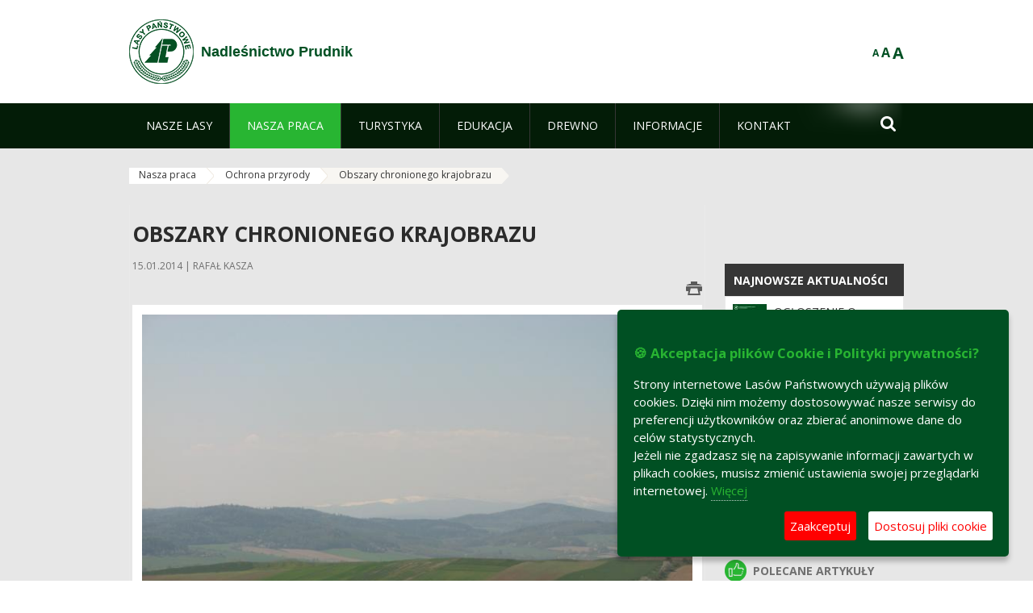

--- FILE ---
content_type: text/html;charset=UTF-8
request_url: https://prudnik.katowice.lasy.gov.pl/obszary-chronionego-krajobrazu
body_size: 16675
content:
























































		<!DOCTYPE html>













































































<html class="aui ltr" dir="ltr" lang="pl-PL">

<head>
    <meta http-equiv="X-UA-Compatible" content="IE=11,10,9,Edge" />
    <meta name="viewport" content="width=device-width, initial-scale=1.0" />

    <title>Obszary chronionego krajobrazu - Nadleśnictwo Prudnik - Lasy Państwowe</title>
    <link href='https://fonts.googleapis.com/css?family=Open+Sans:300,400,700,800&amp;subset=latin,latin-ext' rel='stylesheet' type='text/css'>

    <script type="text/javascript">
        document.createElement('picture');
    </script>
    <script src="https://prudnik.katowice.lasy.gov.pl/nfh-cp-tiles-theme/js/mediaCheck.0.4.6 min.js"></script>
    <script src="https://prudnik.katowice.lasy.gov.pl/nfh-cp-tiles-theme/js/picturefill.3.0.2.min.js" async="async"></script>
    <script src="https://prudnik.katowice.lasy.gov.pl/nfh-cp-tiles-theme/js/jquery-3.1.0.min.js"></script>
    <script src="https://prudnik.katowice.lasy.gov.pl/nfh-cp-tiles-theme/js/jquery-enlightbox.1.1.min.js"></script>
    <script src="https://prudnik.katowice.lasy.gov.pl/nfh-cp-tiles-theme/js/jquery.royalslider.9.5.1.min.js"></script>
    <script src="https://prudnik.katowice.lasy.gov.pl/nfh-cp-tiles-theme/js/js.cookie.2.0.4.js"></script>
    <script src="https://prudnik.katowice.lasy.gov.pl/nfh-cp-tiles-theme/js/jquery.ihavecookies.min.js"></script>
    <script src="https://prudnik.katowice.lasy.gov.pl/nfh-cp-tiles-theme/js/nfh-cp.js"></script>

    <script type="text/javascript">

        var _gaq = _gaq || [];
        _gaq.push(['_setAccount', 'UA-32410790-1']);
        _gaq.push(['_setDomainName', 'lasy.gov.pl']);
        _gaq.push(['_trackPageview']);

        (function() {
            var ga = document.createElement('script'); ga.type = 'text/javascript'; ga.async = true;
            ga.src = ('https:' == document.location.protocol ? 'https://ssl' : 'http://www') + '.google-analytics.com/ga.js';
            var s = document.getElementsByTagName('script')[0]; s.parentNode.insertBefore(ga, s);
        })();


        var options = {
            title: '&#x1F36A; Akceptacja plików Cookie i Polityki prywatności?',
            message: 'Strony internetowe Lasów Państwowych używają plików cookies. Dzięki nim możemy dostosowywać nasze serwisy do preferencji użytkowników oraz zbierać anonimowe dane do celów statystycznych.<br/>Jeżeli nie zgadzasz się na zapisywanie informacji zawartych w plikach cookies, musisz zmienić ustawienia swojej przeglądarki internetowej.',
            delay: 600,
            expires: 700,
            link: '/pliki-cookies',
            onAccept: function(){
                var myPreferences = $.fn.ihavecookies.cookie();
                console.log('Yay! The following preferences were saved...');
                console.log(myPreferences);
            },
            uncheckBoxes: true,
            acceptBtnLabel: 'Zaakceptuj ',
            advancedBtnLabel: 'Dostosuj pliki cookie',
            moreInfoLabel: 'Więcej',
            cookieTypesTitle: 'Wybierz, które pliki cookie akceptujesz',
            fixedCookieTypeLabel: 'Niezbędne',
            fixedCookieTypeDesc: 'Pliki cookie niezbędne do prawidłowego działania portalu.',
            cookieTypes: [
                {
                    type: 'Analityka',
                    value: 'analytics',
                    description: 'Pliki Cookie związane z rejestracja startystyk związanych z odwiedzinami na stronach, typami przeglądarek, itp.'
                }
            ]
        }

        $(document).ready(function() {
            $('body').ihavecookies(options);

            $('#ihavecookiesBtn').on('click', function(){
                $('body').ihavecookies(options, 'reinit');
            });
        });

//        function applyColorScheme(name) {
//            var be = $("body");
//            be.removeClass("cs-base");
//            be.removeClass("cs-contrast");
//            be.addClass(name);
//        }
        function applyFontSize(name) {
            var be = $("body");
            be.removeClass("fs-normal");
            be.removeClass("fs-large");
            be.removeClass("fs-extra-large");
            be.addClass(name);
            $(window).trigger('resize'); // refresh slider
        }
    </script>





























































<meta content="text/html; charset=UTF-8" http-equiv="content-type" />





































































	

	

	

	

	

	



<link href="https://prudnik.katowice.lasy.gov.pl/nfh-cp-tiles-theme/images/favicon.ico" rel="Shortcut Icon" />





	<link href="https&#x3a;&#x2f;&#x2f;prudnik&#x2e;katowice&#x2e;lasy&#x2e;gov&#x2e;pl&#x2f;obszary-chronionego-krajobrazu" rel="canonical" />

	

			
				<link href="https&#x3a;&#x2f;&#x2f;prudnik&#x2e;katowice&#x2e;lasy&#x2e;gov&#x2e;pl&#x2f;obszary-chronionego-krajobrazu" hreflang="x-default" rel="alternate" />
			

			<link href="https&#x3a;&#x2f;&#x2f;prudnik&#x2e;katowice&#x2e;lasy&#x2e;gov&#x2e;pl&#x2f;obszary-chronionego-krajobrazu" hreflang="pl-PL" rel="alternate" />

	

			

			<link href="https&#x3a;&#x2f;&#x2f;prudnik&#x2e;katowice&#x2e;lasy&#x2e;gov&#x2e;pl&#x2f;de&#x2f;obszary-chronionego-krajobrazu" hreflang="de-DE" rel="alternate" />

	

			

			<link href="https&#x3a;&#x2f;&#x2f;prudnik&#x2e;katowice&#x2e;lasy&#x2e;gov&#x2e;pl&#x2f;en&#x2f;obszary-chronionego-krajobrazu" hreflang="en-GB" rel="alternate" />

	





<link class="lfr-css-file" href="https&#x3a;&#x2f;&#x2f;prudnik&#x2e;katowice&#x2e;lasy&#x2e;gov&#x2e;pl&#x2f;nfh-cp-tiles-theme&#x2f;css&#x2f;aui&#x2e;css&#x3f;browserId&#x3d;other&#x26;themeId&#x3d;nfhcptilestheme_WAR_nfhcptilestheme&#x26;minifierType&#x3d;css&#x26;languageId&#x3d;pl_PL&#x26;b&#x3d;6210&#x26;t&#x3d;1767876194000" rel="stylesheet" type="text/css" />

<link href="&#x2f;html&#x2f;css&#x2f;main&#x2e;css&#x3f;browserId&#x3d;other&#x26;themeId&#x3d;nfhcptilestheme_WAR_nfhcptilestheme&#x26;minifierType&#x3d;css&#x26;languageId&#x3d;pl_PL&#x26;b&#x3d;6210&#x26;t&#x3d;1441787690000" rel="stylesheet" type="text/css" />









	

				<link href="https://prudnik.katowice.lasy.gov.pl/html/portlet/asset_publisher/css/main.css?browserId=other&amp;themeId=nfhcptilestheme_WAR_nfhcptilestheme&amp;minifierType=css&amp;languageId=pl_PL&amp;b=6210&amp;t=1769115776000" rel="stylesheet" type="text/css" />

	

				<link href="https://prudnik.katowice.lasy.gov.pl/nfh-cp-organizations-portlet/css/main.css?browserId=other&amp;themeId=nfhcptilestheme_WAR_nfhcptilestheme&amp;minifierType=css&amp;languageId=pl_PL&amp;b=6210&amp;t=1769115764000" rel="stylesheet" type="text/css" />

	

				<link href="https://prudnik.katowice.lasy.gov.pl/html/portlet/journal_content/css/main.css?browserId=other&amp;themeId=nfhcptilestheme_WAR_nfhcptilestheme&amp;minifierType=css&amp;languageId=pl_PL&amp;b=6210&amp;t=1769115776000" rel="stylesheet" type="text/css" />

	







<script type="text/javascript">
	// <![CDATA[
		var Liferay = {
			Browser: {
				acceptsGzip: function() {
					return true;
				},
				getMajorVersion: function() {
					return 131.0;
				},
				getRevision: function() {
					return "537.36";
				},
				getVersion: function() {
					return "131.0";
				},
				isAir: function() {
					return false;
				},
				isChrome: function() {
					return true;
				},
				isFirefox: function() {
					return false;
				},
				isGecko: function() {
					return true;
				},
				isIe: function() {
					return false;
				},
				isIphone: function() {
					return false;
				},
				isLinux: function() {
					return false;
				},
				isMac: function() {
					return true;
				},
				isMobile: function() {
					return false;
				},
				isMozilla: function() {
					return false;
				},
				isOpera: function() {
					return false;
				},
				isRtf: function() {
					return true;
				},
				isSafari: function() {
					return true;
				},
				isSun: function() {
					return false;
				},
				isWap: function() {
					return false;
				},
				isWapXhtml: function() {
					return false;
				},
				isWebKit: function() {
					return true;
				},
				isWindows: function() {
					return false;
				},
				isWml: function() {
					return false;
				}
			},

			Data: {
				NAV_SELECTOR: '#navigation',

				isCustomizationView: function() {
					return false;
				},

				notices: [
					null

					

					
				]
			},

			ThemeDisplay: {
				
					getLayoutId: function() {
						return "235";
					},
					getLayoutURL: function() {
						return "https://prudnik.katowice.lasy.gov.pl/obszary-chronionego-krajobrazu";
					},
					getParentLayoutId: function() {
						return "232";
					},
					isPrivateLayout: function() {
						return "false";
					},
					isVirtualLayout: function() {
						return false;
					},
				

				getBCP47LanguageId: function() {
					return "pl-PL";
				},
				getCDNBaseURL: function() {
					return "https://prudnik.katowice.lasy.gov.pl";
				},
				getCDNDynamicResourcesHost: function() {
					return "";
				},
				getCDNHost: function() {
					return "";
				},
				getCompanyId: function() {
					return "10097";
				},
				getCompanyGroupId: function() {
					return "20183917";
				},
				getDefaultLanguageId: function() {
					return "pl_PL";
				},
				getDoAsUserIdEncoded: function() {
					return "";
				},
				getLanguageId: function() {
					return "pl_PL";
				},
				getParentGroupId: function() {
					return "18243";
				},
				getPathContext: function() {
					return "";
				},
				getPathImage: function() {
					return "/image";
				},
				getPathJavaScript: function() {
					return "/html/js";
				},
				getPathMain: function() {
					return "/c";
				},
				getPathThemeImages: function() {
					return "https://prudnik.katowice.lasy.gov.pl/nfh-cp-tiles-theme/images";
				},
				getPathThemeRoot: function() {
					return "/nfh-cp-tiles-theme";
				},
				getPlid: function() {
					return "21947610";
				},
				getPortalURL: function() {
					return "https://prudnik.katowice.lasy.gov.pl";
				},
				getPortletSetupShowBordersDefault: function() {
					return true;
				},
				getScopeGroupId: function() {
					return "18243";
				},
				getScopeGroupIdOrLiveGroupId: function() {
					return "18243";
				},
				getSessionId: function() {
					
						
						
							return "";
						
					
				},
				getSiteGroupId: function() {
					return "18243";
				},
				getURLControlPanel: function() {
					return "/group/control_panel?refererPlid=21947610";
				},
				getURLHome: function() {
					return "https\x3a\x2f\x2fprudnik\x2ekatowice\x2elasy\x2egov\x2epl\x2fweb\x2fguest";
				},
				getUserId: function() {
					return "10105";
				},
				getUserName: function() {
					
						
						
							return "";
						
					
				},
				isAddSessionIdToURL: function() {
					return false;
				},
				isFreeformLayout: function() {
					return false;
				},
				isImpersonated: function() {
					return false;
				},
				isSignedIn: function() {
					return false;
				},
				isStateExclusive: function() {
					return false;
				},
				isStateMaximized: function() {
					return false;
				},
				isStatePopUp: function() {
					return false;
				}
			},

			PropsValues: {
				NTLM_AUTH_ENABLED: false
			}
		};

		var themeDisplay = Liferay.ThemeDisplay;

		

		Liferay.AUI = {
			getAvailableLangPath: function() {
				return 'available_languages.jsp?browserId=other&themeId=nfhcptilestheme_WAR_nfhcptilestheme&colorSchemeId=01&minifierType=js&languageId=pl_PL&b=6210&t=1769115767000';
			},
			getCombine: function() {
				return true;
			},
			getComboPath: function() {
				return '/combo/?browserId=other&minifierType=&languageId=pl_PL&b=6210&t=1769115767000&';
			},
			getFilter: function() {
				
					
						return 'min';
					
					
					
				
			},
			getJavaScriptRootPath: function() {
				return '/html/js';
			},
			getLangPath: function() {
				return 'aui_lang.jsp?browserId=other&themeId=nfhcptilestheme_WAR_nfhcptilestheme&colorSchemeId=01&minifierType=js&languageId=pl_PL&b=6210&t=1769115767000';
			},
			getStaticResourceURLParams: function() {
				return '?browserId=other&minifierType=&languageId=pl_PL&b=6210&t=1769115767000';
			}
		};

		Liferay.authToken = 'mPR87mEe';

		

		Liferay.currentURL = '\x2fobszary-chronionego-krajobrazu';
		Liferay.currentURLEncoded = '\x252Fobszary-chronionego-krajobrazu';
	// ]]>
</script>


	
		
			
				<script src="/html/js/barebone.jsp?browserId=other&amp;themeId=nfhcptilestheme_WAR_nfhcptilestheme&amp;colorSchemeId=01&amp;minifierType=js&amp;minifierBundleId=javascript.barebone.files&amp;languageId=pl_PL&amp;b=6210&amp;t=1769115767000" type="text/javascript"></script>
			
			
		
	
	


<script type="text/javascript">
	// <![CDATA[
		

			

			
				Liferay.Portlet.list = ['101_INSTANCE_1M8a', '101_INSTANCE_x9eK', '101_INSTANCE_kCS6', 'nfhcpdivisions_WAR_nfhcporganizationsportlet', 'nfhcpfooterarticle1', 'nfhcpfooterarticle2', 'nfhcpfooterarticle3', '101_INSTANCE_1m8a', 'nfhcplanguage', 'nfhcpdivisionsmobile_WAR_nfhcporganizationsportlet'];
			
		

		

		
	// ]]>
</script>





	
		

			

			
				<script type="text/javascript">
					(function(i, s, o, g, r, a, m) {
						i['GoogleAnalyticsObject'] = r;

						i[r] = i[r] || function() {
							var arrayValue = i[r].q || [];

							i[r].q = arrayValue;

							(i[r].q).push(arguments);
						};

						i[r].l = 1 * new Date();

						a = s.createElement(o);
						m = s.getElementsByTagName(o)[0];
						a.async = 1;
						a.src = g;
						m.parentNode.insertBefore(a, m);
					})(window, document, 'script', '//www.google-analytics.com/analytics.js', 'ga');

					ga('create', 'UA-108802163-1', 'auto');
					ga('send', 'pageview');
				</script>
			
		
		
	



	
		
		

			

			
		
	










	









	
	<meta property="og:type" content="article">
	<meta property="og:title" content="obszary chronionego krajobrazu">
	<meta property="og:description" content="Obszary chronionego krajobrazu to tereny chronione ze względu na wyróżniający się krajobraz o zróżnicowanych ekosystemach, wartościowe ze względu na możliwość zaspokajania potrzeb związanych z turystyką i wypoczynkiem lub pełnioną funkcją korytarzy ekologicznych.">
	
		<meta property="og:image" content="/image/journal/article?img_id=22719244&t=1389793437958">
	






<link class="lfr-css-file" href="https&#x3a;&#x2f;&#x2f;prudnik&#x2e;katowice&#x2e;lasy&#x2e;gov&#x2e;pl&#x2f;nfh-cp-tiles-theme&#x2f;css&#x2f;main&#x2e;css&#x3f;browserId&#x3d;other&#x26;themeId&#x3d;nfhcptilestheme_WAR_nfhcptilestheme&#x26;minifierType&#x3d;css&#x26;languageId&#x3d;pl_PL&#x26;b&#x3d;6210&#x26;t&#x3d;1767876194000" rel="stylesheet" type="text/css" />








	<style type="text/css">

		

			

		

			

				

					

#p_p_id_101_INSTANCE_x9eK_ .portlet {
border-width:;
border-style:
}




				

			

		

			

				

					

#p_p_id_101_INSTANCE_kCS6_ .portlet {
border-width:;
border-style:
}




				

			

		

			

		

			

		

			

		

			

		

			

		

			

		

			

		

	</style>



</head>

<body class="cs-base yui3-skin-sam controls-visible signed-out public-page organization-site group-18243 cp-pklp-app">
    <script type="text/javascript">
        var fs = Cookies.get("fbsFontSize");
        if (fs) {
            applyFontSize(fs);
        }

        function setFontSize(name) {
            // definicja funkcji applyFontSize w head
            applyFontSize(name);
            Cookies.set("fbsFontSize", name);
        }
    </script>

    <a href="#main-content" id="skip-to-content">Przejdź do treści</a>

    


























































































































    <div id="page">

        <header id="header" class="$header_css_class" role="banner">
            <div id="header-table">
                <div id="header-organization">
                    <a href="https://prudnik.katowice.lasy.gov.pl" title="Nadleśnictwo Prudnik" class="logo">
                        <picture>
                                <!--[if IE 9]><video style="display: none;"><![endif]-->
                                <source srcset="https://prudnik.katowice.lasy.gov.pl/nfh-cp-tiles-theme/images/nfh-cp/logo-80x80.png" media="(max-width: 979px)" />
                                <source srcset="https://prudnik.katowice.lasy.gov.pl/nfh-cp-tiles-theme/images/nfh-cp/logo-80x80.png" media="(min-width: 980px)" />
                                <!--[if IE 9]></video><![endif]-->
                                <img srcset="https://prudnik.katowice.lasy.gov.pl/nfh-cp-tiles-theme/images/nfh-cp/logo-80x80.png" alt="Logo" />
                        </picture>
                    </a>
                    <a href="https://prudnik.katowice.lasy.gov.pl" title="Nadleśnictwo Prudnik" class="name"><span>Nadleśnictwo Prudnik</span></a>
                </div>
                <div id="header-banner">
                    <a href="https://www.lasy.gov.pl/" target="_blank"><img alt="Lasy Państwowe" src="https://prudnik.katowice.lasy.gov.pl/nfh-cp-tiles-theme/images/nfh-cp/banner-180x44.png"/></a>
                </div>
                <div id="header-localization">
                    <ul id="header-accessability">
                        <li id="button-normal-font" title="normal-font"><button href="#" onclick="setFontSize('fs-normal');return false;">A</button></li>
                        <li id="button-large-font" title="large-font"><button href="#" onclick="setFontSize('fs-large');return false;">A</button></li>
                        <li id="button-extra-large-font" title="extra-large-font"><button href="#" onclick="setFontSize('fs-extra-large');return false;">A</button></li>
                    </ul>
                    



























































	

	<div class="portlet-boundary portlet-boundary_nfhcplanguage_  portlet-static portlet-static-end portlet-borderless portlet-language " id="p_p_id_nfhcplanguage_" >
		<span id="p_nfhcplanguage"></span>



	
	
	

		


























































	
	
	
	
	

		

		
			
			

				

				<div class="portlet-borderless-container" >
					

					


	<div class="portlet-body">



	
		
			
			
				
					



















































































































































































	

				

				
					
					
						


	
	
		






























































































































	
	

		

	

	

					
				
			
		
	
	



	</div>

				</div>

				
			
		
	


	







	</div>





                </div>
            </div>
            <div id="header-buttons" role="presentation">
                <a id="header-button-select-organization" href="#" class="button"><span><span>Wybierz nadleśnictwo</span></span></a>
                <a id="header-button-search" href="#" class="button"><span><span class="fa fa-2x">&#xf002;</span><br/><span>Szukaj</span></span></a>
                <a id="header-button-navigation" href="#" class="button"><span><span class="fa fa-2x">&#xf0c9;</span><br/><span>Menu</span></span></a>
            </div>
            <div id="header-divisions" class="open" role="presentation">
                



























































	

	<div class="portlet-boundary portlet-boundary_nfhcpdivisionsmobile_WAR_nfhcporganizationsportlet_  portlet-static portlet-static-end portlet-borderless nfh-divisions-portlet " id="p_p_id_nfhcpdivisionsmobile_WAR_nfhcporganizationsportlet_" >
		<span id="p_nfhcpdivisionsmobile_WAR_nfhcporganizationsportlet"></span>



	
	
	

		

			
				
					


























































	
	
	
	
	

		

		
			
			

				

				<div class="portlet-borderless-container" >
					

					


	<div class="portlet-body">



	
		
			
			
				
					



















































































































































































	

				

				
					
					
						


	

		











































 



<div class="divisions tile-1h">

    <div class="subtitle"><span>Nadleśnictwa i inne</span></div>

    











































































<div class="control-group input-select-wrapper">
	

	

	<select class="aui-field-select"  id="_nfhcpdivisionsmobile_WAR_nfhcporganizationsportlet_divisions"  name="_nfhcpdivisionsmobile_WAR_nfhcporganizationsportlet_divisions"   title="divisions"  >
		

		
        







































































<option class=""    value=""  >


	Wybierz
</option>
        
        







































































<option class=""    value="/web/rdlp_katowice"  >


	Regionalna Dyrekcja Lasów Państwowych w Katowicach
</option>
        
        







































































<option class=""    value="/web/andrychow"  >


	Nadleśnictwo Andrychów
</option>
        
        







































































<option class=""    value="/web/bielsko"  >


	Nadleśnictwo Bielsko
</option>
        
        







































































<option class=""    value="/web/brynek"  >


	Nadleśnictwo Brynek
</option>
        
        







































































<option class=""    value="/web/brzeg"  >


	Nadleśnictwo Brzeg
</option>
        
        







































































<option class=""    value="/web/chrzanow"  >


	Nadleśnictwo Chrzanów
</option>
        
        







































































<option class=""    value="/web/gidle"  >


	Nadleśnictwo Gidle
</option>
        
        







































































<option class=""    value="/web/herby"  >


	Nadleśnictwo Herby
</option>
        
        







































































<option class=""    value="/web/jelesnia"  >


	Nadleśnictwo Jeleśnia
</option>
        
        







































































<option class=""    value="/web/katowice"  >


	Nadleśnictwo Katowice
</option>
        
        







































































<option class=""    value="/web/kluczbork"  >


	Nadleśnictwo Kluczbork
</option>
        
        







































































<option class=""    value="/web/kobior"  >


	Nadleśnictwo Kobiór
</option>
        
        







































































<option class=""    value="/web/koniecpol"  >


	Nadleśnictwo Koniecpol
</option>
        
        







































































<option class=""    value="/web/koszecin"  >


	Nadleśnictwo Koszęcin
</option>
        
        







































































<option class=""    value="/web/kup"  >


	Nadleśnictwo Kup
</option>
        
        







































































<option class=""    value="/web/kedzierzyn"  >


	Nadleśnictwo Kędzierzyn
</option>
        
        







































































<option class=""    value="/web/klobuck"  >


	Nadleśnictwo Kłobuck
</option>
        
        







































































<option class=""    value="/web/lubliniec"  >


	Nadleśnictwo Lubliniec
</option>
        
        







































































<option class=""    value="/web/namyslow"  >


	Nadleśnictwo Namysłów
</option>
        
        







































































<option class=""    value="/web/olesno"  >


	Nadleśnictwo Olesno
</option>
        
        







































































<option class=""    value="/web/olkusz"  >


	Nadleśnictwo Olkusz
</option>
        
        







































































<option class=""    value="/web/opole"  >


	Nadleśnictwo Opole
</option>
        
        







































































<option class=""    value="/web/prudnik"  >


	Nadleśnictwo Prudnik
</option>
        
        







































































<option class=""    value="/web/proszkow"  >


	Nadleśnictwo Prószków
</option>
        
        







































































<option class=""    value="/web/rudy_raciborskie"  >


	Nadleśnictwo Rudy Raciborskie
</option>
        
        







































































<option class=""    value="/web/rudziniec"  >


	Nadleśnictwo Rudziniec
</option>
        
        







































































<option class=""    value="/web/rybnik"  >


	Nadleśnictwo Rybnik
</option>
        
        







































































<option class=""    value="/web/siewierz"  >


	Nadleśnictwo Siewierz
</option>
        
        







































































<option class=""    value="/web/strzelce_opolskie"  >


	Nadleśnictwo Strzelce Opolskie
</option>
        
        







































































<option class=""    value="/web/sucha"  >


	Nadleśnictwo Sucha
</option>
        
        







































































<option class=""    value="/web/turawa"  >


	Nadleśnictwo Turawa
</option>
        
        







































































<option class=""    value="/web/tulowice"  >


	Nadleśnictwo Tułowice
</option>
        
        







































































<option class=""    value="/web/ujsoly"  >


	Nadleśnictwo Ujsoły
</option>
        
        







































































<option class=""    value="/web/ustron"  >


	Nadleśnictwo Ustroń
</option>
        
        







































































<option class=""    value="/web/wisla"  >


	Nadleśnictwo Wisła
</option>
        
        







































































<option class=""    value="/web/wegierska_gorka"  >


	Nadleśnictwo Węgierska Górka
</option>
        
        







































































<option class=""    value="/web/zawadzkie"  >


	Nadleśnictwo Zawadzkie
</option>
        
        







































































<option class=""    value="/web/zloty_potok"  >


	Nadleśnictwo Złoty Potok
</option>
        
        







































































<option class=""    value="/web/swierklaniec"  >


	Nadleśnictwo Świerklaniec
</option>
        
        







































































<option class=""    value="/web/krogulna"  >


	Gospodarstwo Rybackie Krogulna
</option>
        
        







































































<option class=""    value="/web/niemodlin"  >


	Gospodarstwo Rybackie Niemodlin
</option>
        
        







































































<option class=""    value="/web/rloee_lesnik"  >


	Regionalny Leśny Ośrodek Edukacji Ekologicznej "Leśnik" w Ustroniu
</option>
        
    











































































	</select>

	

	
</div>

    <div class="button-holder">
        <a class="button button-go">
            <span class="text">Przejdź</span><span class="icon fa fa-2x">&#xf105;</span>
        </a>
    </div>
</div>

	
	

					
				
			
		
	
	



	</div>

				</div>

				
			
		
	

				
				
			

		

	







	</div>





            </div>
        </header>

        <div id="navigation-top">

<nav class="sort-pages modify-pages" role="navigation">

    <ul aria-label="Strony witryny" role="menubar" class="level-1">

                <li  class=" has-children" id="layout_213" role="presentation">
                    <a tabindex="0" aria-labelledby="layout_213"  href="https&#x3a;&#x2f;&#x2f;prudnik&#x2e;katowice&#x2e;lasy&#x2e;gov&#x2e;pl&#x2f;nasze-lasy"  role="menuitem"><span>























































 Nasze lasy</span></a>
                        <a tabindex="-1" href="#" class="toggle-navigation-button"><span class="fa"></span></a>
                        <ul role="menu" class="level-2">

                                <li  class=" has-children" id="layout_214" role="presentation">
                                    <a tabindex="0" aria-labelledby="layout_214" href="https&#x3a;&#x2f;&#x2f;prudnik&#x2e;katowice&#x2e;lasy&#x2e;gov&#x2e;pl&#x2f;lasy-nadlesnictwa"  role="menuitem">Lasy nadleśnictwa </a>
                                        <a tabindex="-1" href="#" class="toggle-navigation-button"><span class="fa"></span></a>
                                        <ul role="menu" class="level-3">

                                                <li  class="" id="layout_304" role="presentation">
                                                    <a tabindex="0" aria-labelledby="layout_304" href="https&#x3a;&#x2f;&#x2f;prudnik&#x2e;katowice&#x2e;lasy&#x2e;gov&#x2e;pl&#x2f;lasy-legowe"  role="menuitem">Lasy łęgowe </a>
                                                </li>

                                                <li  class="" id="layout_305" role="presentation">
                                                    <a tabindex="0" aria-labelledby="layout_305" href="https&#x3a;&#x2f;&#x2f;prudnik&#x2e;katowice&#x2e;lasy&#x2e;gov&#x2e;pl&#x2f;lasy-gradowe"  role="menuitem">Lasy grądowe </a>
                                                </li>

                                                <li  class="" id="layout_306" role="presentation">
                                                    <a tabindex="0" aria-labelledby="layout_306" href="https&#x3a;&#x2f;&#x2f;prudnik&#x2e;katowice&#x2e;lasy&#x2e;gov&#x2e;pl&#x2f;buczyny"  role="menuitem">Buczyny </a>
                                                </li>

                                                <li  class=" last" id="layout_307" role="presentation">
                                                    <a tabindex="0" aria-labelledby="layout_307" href="https&#x3a;&#x2f;&#x2f;prudnik&#x2e;katowice&#x2e;lasy&#x2e;gov&#x2e;pl&#x2f;dabrowy"  role="menuitem">Dąbrowy </a>
                                                </li>
                                        </ul>
                                </li>

                                <li  class="" id="layout_215" role="presentation">
                                    <a tabindex="0" aria-labelledby="layout_215" href="https&#x3a;&#x2f;&#x2f;prudnik&#x2e;katowice&#x2e;lasy&#x2e;gov&#x2e;pl&#x2f;lasy-regionu"  role="menuitem">Lasy regionu </a>
                                </li>

                                <li  class="" id="layout_363" role="presentation">
                                    <a tabindex="0" aria-labelledby="layout_363" href="https&#x3a;&#x2f;&#x2f;prudnik&#x2e;katowice&#x2e;lasy&#x2e;gov&#x2e;pl&#x2f;polskie-lasy"  role="menuitem">Polskie lasy </a>
                                </li>

                                <li  class="" id="layout_218" role="presentation">
                                    <a tabindex="0" aria-labelledby="layout_218" href="http&#x3a;&#x2f;&#x2f;www&#x2e;lasy&#x2e;gov&#x2e;pl&#x2f;mapa" target="_blank" role="menuitem">Mapa(y) lasów  <span class="hide-accessible">(otwiera nowe okno)</span> </a>
                                </li>

                                <li  class=" last" id="layout_364" role="presentation">
                                    <a tabindex="0" aria-labelledby="layout_364" href="https&#x3a;&#x2f;&#x2f;prudnik&#x2e;katowice&#x2e;lasy&#x2e;gov&#x2e;pl&#x2f;pgl-lasy-panstwowe"  role="menuitem">PGL Lasy Państwowe </a>
                                </li>
                        </ul>
                </li>

                <li aria-selected='true' class="selected has-children" id="layout_219" role="presentation">
                    <a tabindex="0" aria-labelledby="layout_219" aria-haspopup='true' href="https&#x3a;&#x2f;&#x2f;prudnik&#x2e;katowice&#x2e;lasy&#x2e;gov&#x2e;pl&#x2f;nasza-praca"  role="menuitem"><span>























































 Nasza praca</span></a>
                        <a tabindex="-1" href="#" class="toggle-navigation-button"><span class="fa"></span></a>
                        <ul role="menu" class="level-2">

                                <li  class=" has-children" id="layout_220" role="presentation">
                                    <a tabindex="0" aria-labelledby="layout_220" href="https&#x3a;&#x2f;&#x2f;prudnik&#x2e;katowice&#x2e;lasy&#x2e;gov&#x2e;pl&#x2f;o-nadlesnictwie"  role="menuitem">O nadleśnictwie </a>
                                        <a tabindex="-1" href="#" class="toggle-navigation-button"><span class="fa"></span></a>
                                        <ul role="menu" class="level-3">

                                                <li  class="" id="layout_221" role="presentation">
                                                    <a tabindex="0" aria-labelledby="layout_221" href="https&#x3a;&#x2f;&#x2f;prudnik&#x2e;katowice&#x2e;lasy&#x2e;gov&#x2e;pl&#x2f;polozenie"  role="menuitem">Położenie </a>
                                                </li>

                                                <li  class="" id="layout_222" role="presentation">
                                                    <a tabindex="0" aria-labelledby="layout_222" href="https&#x3a;&#x2f;&#x2f;prudnik&#x2e;katowice&#x2e;lasy&#x2e;gov&#x2e;pl&#x2f;galeria-zdjec"  role="menuitem">Galeria zdjęć </a>
                                                </li>

                                                <li  class="" id="layout_223" role="presentation">
                                                    <a tabindex="0" aria-labelledby="layout_223" href="https&#x3a;&#x2f;&#x2f;prudnik&#x2e;katowice&#x2e;lasy&#x2e;gov&#x2e;pl&#x2f;historia"  role="menuitem">Historia </a>
                                                </li>

                                                <li  class="" id="layout_224" role="presentation">
                                                    <a tabindex="0" aria-labelledby="layout_224" href="https&#x3a;&#x2f;&#x2f;prudnik&#x2e;katowice&#x2e;lasy&#x2e;gov&#x2e;pl&#x2f;organizacja-nadlesnictwa"  role="menuitem">Organizacja nadleśnictwa </a>
                                                </li>

                                                <li  class=" has-children last" id="layout_225" role="presentation">
                                                    <a tabindex="0" aria-labelledby="layout_225" href="https&#x3a;&#x2f;&#x2f;prudnik&#x2e;katowice&#x2e;lasy&#x2e;gov&#x2e;pl&#x2f;projekty-i-fundusze"  role="menuitem">Projekty i fundusze </a>
                                                        <a tabindex="-1" href="#" class="toggle-navigation-button"><span class="fa"></span></a>
                                                        <ul role="menu" class="level-4">
    
                                                                <li  class="" id="layout_404" role="presentation">
                                                                    <a tabindex="0" aria-labelledby="layout_404" href="https&#x3a;&#x2f;&#x2f;prudnik&#x2e;katowice&#x2e;lasy&#x2e;gov&#x2e;pl&#x2f;adaptacja-na-terenach-gorskich"  role="menuitem">Adaptacja na terenach górskich </a>
                                                                </li>
    
                                                                <li  class="" id="layout_389" role="presentation">
                                                                    <a tabindex="0" aria-labelledby="layout_389" href="https&#x3a;&#x2f;&#x2f;prudnik&#x2e;katowice&#x2e;lasy&#x2e;gov&#x2e;pl&#x2f;mala-retencja-gorska"  role="menuitem">Mała retencja górska </a>
                                                                </li>
    
                                                                <li  class="" id="layout_390" role="presentation">
                                                                    <a tabindex="0" aria-labelledby="layout_390" href="https&#x3a;&#x2f;&#x2f;prudnik&#x2e;katowice&#x2e;lasy&#x2e;gov&#x2e;pl&#x2f;prow-2007-2013"  role="menuitem">PROW 2007-2013 </a>
                                                                </li>
    
                                                                <li  class="" id="layout_391" role="presentation">
                                                                    <a tabindex="0" aria-labelledby="layout_391" href="https&#x3a;&#x2f;&#x2f;prudnik&#x2e;katowice&#x2e;lasy&#x2e;gov&#x2e;pl&#x2f;program-dla-odry-2006"  role="menuitem">Program dla Odry 2006 </a>
                                                                </li>
    
                                                                <li  class="" id="layout_392" role="presentation">
                                                                    <a tabindex="0" aria-labelledby="layout_392" href="https&#x3a;&#x2f;&#x2f;prudnik&#x2e;katowice&#x2e;lasy&#x2e;gov&#x2e;pl&#x2f;rpo-wo-2014-2020"  role="menuitem">RPO WO 2014-2020 </a>
                                                                </li>
    
                                                                <li  class="" id="layout_417" role="presentation">
                                                                    <a tabindex="0" aria-labelledby="layout_417" href="https&#x3a;&#x2f;&#x2f;prudnik&#x2e;katowice&#x2e;lasy&#x2e;gov&#x2e;pl&#x2f;mrg3-kontynuacja"  role="menuitem">MRG3 Kontynuacja </a>
                                                                </li>
    
                                                                <li  class=" last" id="layout_419" role="presentation">
                                                                    <a tabindex="0" aria-labelledby="layout_419" href="https&#x3a;&#x2f;&#x2f;prudnik&#x2e;katowice&#x2e;lasy&#x2e;gov&#x2e;pl&#x2f;ppoz2"  role="menuitem">PPOŻ2 </a>
                                                                </li>
                                                        </ul>
                                                </li>
                                        </ul>
                                </li>

                                <li  class="" id="layout_226" role="presentation">
                                    <a tabindex="0" aria-labelledby="layout_226" href="https&#x3a;&#x2f;&#x2f;prudnik&#x2e;katowice&#x2e;lasy&#x2e;gov&#x2e;pl&#x2f;zasoby-lesne"  role="menuitem">Zasoby leśne </a>
                                </li>

                                <li  class="" id="layout_227" role="presentation">
                                    <a tabindex="0" aria-labelledby="layout_227" href="https&#x3a;&#x2f;&#x2f;prudnik&#x2e;katowice&#x2e;lasy&#x2e;gov&#x2e;pl&#x2f;hodowla-lasu"  role="menuitem">Hodowla lasu </a>
                                </li>

                                <li  class="" id="layout_228" role="presentation">
                                    <a tabindex="0" aria-labelledby="layout_228" href="https&#x3a;&#x2f;&#x2f;prudnik&#x2e;katowice&#x2e;lasy&#x2e;gov&#x2e;pl&#x2f;ochrona-lasu"  role="menuitem">Ochrona lasu </a>
                                </li>

                                <li  class="" id="layout_229" role="presentation">
                                    <a tabindex="0" aria-labelledby="layout_229" href="https&#x3a;&#x2f;&#x2f;prudnik&#x2e;katowice&#x2e;lasy&#x2e;gov&#x2e;pl&#x2f;uzytkowanie-lasu"  role="menuitem">Użytkowanie lasu </a>
                                </li>

                                <li  class="" id="layout_230" role="presentation">
                                    <a tabindex="0" aria-labelledby="layout_230" href="https&#x3a;&#x2f;&#x2f;prudnik&#x2e;katowice&#x2e;lasy&#x2e;gov&#x2e;pl&#x2f;urzadzanie-lasu"  role="menuitem">Urządzanie lasu </a>
                                </li>

                                <li  class="" id="layout_231" role="presentation">
                                    <a tabindex="0" aria-labelledby="layout_231" href="https&#x3a;&#x2f;&#x2f;prudnik&#x2e;katowice&#x2e;lasy&#x2e;gov&#x2e;pl&#x2f;lowiectwo"  role="menuitem">Łowiectwo </a>
                                </li>

                                <li  class=" has-children" id="layout_232" role="presentation">
                                    <a tabindex="0" aria-labelledby="layout_232" href="https&#x3a;&#x2f;&#x2f;prudnik&#x2e;katowice&#x2e;lasy&#x2e;gov&#x2e;pl&#x2f;ochrona-przyrody"  role="menuitem">Ochrona przyrody </a>
                                        <a tabindex="-1" href="#" class="toggle-navigation-button"><span class="fa"></span></a>
                                        <ul role="menu" class="level-3">

                                                <li  class="" id="layout_386" role="presentation">
                                                    <a tabindex="0" aria-labelledby="layout_386" href="https&#x3a;&#x2f;&#x2f;prudnik&#x2e;katowice&#x2e;lasy&#x2e;gov&#x2e;pl&#x2f;lasy-hcvf"  role="menuitem">Lasy HCVF </a>
                                                </li>

                                                <li  class="" id="layout_233" role="presentation">
                                                    <a tabindex="0" aria-labelledby="layout_233" href="https&#x3a;&#x2f;&#x2f;prudnik&#x2e;katowice&#x2e;lasy&#x2e;gov&#x2e;pl&#x2f;rezerwaty-przyrody"  role="menuitem">Rezerwaty przyrody </a>
                                                </li>

                                                <li  class="" id="layout_234" role="presentation">
                                                    <a tabindex="0" aria-labelledby="layout_234" href="https&#x3a;&#x2f;&#x2f;prudnik&#x2e;katowice&#x2e;lasy&#x2e;gov&#x2e;pl&#x2f;parki-krajobrazowe"  role="menuitem">Parki krajobrazowe </a>
                                                </li>

                                                <li aria-selected='true' class="selected" id="layout_235" role="presentation">
                                                    <a tabindex="0" aria-labelledby="layout_235" href="https&#x3a;&#x2f;&#x2f;prudnik&#x2e;katowice&#x2e;lasy&#x2e;gov&#x2e;pl&#x2f;obszary-chronionego-krajobrazu"  role="menuitem">Obszary chronionego krajobrazu </a>
                                                </li>

                                                <li  class="" id="layout_236" role="presentation">
                                                    <a tabindex="0" aria-labelledby="layout_236" href="https&#x3a;&#x2f;&#x2f;prudnik&#x2e;katowice&#x2e;lasy&#x2e;gov&#x2e;pl&#x2f;obszary-natura-2000"  role="menuitem">Obszary Natura 2000 </a>
                                                </li>

                                                <li  class="" id="layout_237" role="presentation">
                                                    <a tabindex="0" aria-labelledby="layout_237" href="https&#x3a;&#x2f;&#x2f;prudnik&#x2e;katowice&#x2e;lasy&#x2e;gov&#x2e;pl&#x2f;pomniki-przyrody"  role="menuitem">Pomniki przyrody </a>
                                                </li>

                                                <li  class=" last" id="layout_407" role="presentation">
                                                    <a tabindex="0" aria-labelledby="layout_407" href="https&#x3a;&#x2f;&#x2f;prudnik&#x2e;katowice&#x2e;lasy&#x2e;gov&#x2e;pl&#x2f;ochrona-gatunkowa"  role="menuitem">Ochrona gatunkowa </a>
                                                </li>
                                        </ul>
                                </li>

                                <li  class=" has-children" id="layout_239" role="presentation">
                                    <a tabindex="0" aria-labelledby="layout_239" href="https&#x3a;&#x2f;&#x2f;prudnik&#x2e;katowice&#x2e;lasy&#x2e;gov&#x2e;pl&#x2f;certyfikaty"  role="menuitem">Certyfikaty </a>
                                        <a tabindex="-1" href="#" class="toggle-navigation-button"><span class="fa"></span></a>
                                        <ul role="menu" class="level-3">

                                                <li  class="" id="layout_395" role="presentation">
                                                    <a tabindex="0" aria-labelledby="layout_395" href="https&#x3a;&#x2f;&#x2f;www&#x2e;katowice&#x2e;lasy&#x2e;gov&#x2e;pl&#x2f;de&#x2f;monitoring-stanu-lasu-2015&#x23;&#x2e;XmeSY_TdiM8"  role="menuitem">Monitoring stanu lasu 2015 </a>
                                                </li>

                                                <li  class="" id="layout_396" role="presentation">
                                                    <a tabindex="0" aria-labelledby="layout_396" href="https&#x3a;&#x2f;&#x2f;www&#x2e;katowice&#x2e;lasy&#x2e;gov&#x2e;pl&#x2f;de&#x2f;monitoring-stanu-lasu-2016&#x23;&#x2e;XmeS1vTdiM8"  role="menuitem">Monitoring stanu lasu 2016 </a>
                                                </li>

                                                <li  class="" id="layout_397" role="presentation">
                                                    <a tabindex="0" aria-labelledby="layout_397" href="https&#x3a;&#x2f;&#x2f;www&#x2e;katowice&#x2e;lasy&#x2e;gov&#x2e;pl&#x2f;de&#x2f;monitoring-stanu-lasu-2017&#x23;&#x2e;XmeTAPTdiM8"  role="menuitem">Monitoring stanu lasu 2017 </a>
                                                </li>

                                                <li  class="" id="layout_398" role="presentation">
                                                    <a tabindex="0" aria-labelledby="layout_398" href="https&#x3a;&#x2f;&#x2f;www&#x2e;katowice&#x2e;lasy&#x2e;gov&#x2e;pl&#x2f;de&#x2f;monitoring-stanu-lasu-2018"  role="menuitem">Monitoring stanu lasu 2018 </a>
                                                </li>

                                                <li  class="" id="layout_399" role="presentation">
                                                    <a tabindex="0" aria-labelledby="layout_399" href="https&#x3a;&#x2f;&#x2f;www&#x2e;katowice&#x2e;lasy&#x2e;gov&#x2e;pl&#x2f;de&#x2f;monitoring-stanu-lasu-2019"  role="menuitem">Monitoring stanu lasu 2019 </a>
                                                </li>

                                                <li  class=" last" id="layout_414" role="presentation">
                                                    <a tabindex="0" aria-labelledby="layout_414" href="https&#x3a;&#x2f;&#x2f;www&#x2e;katowice&#x2e;lasy&#x2e;gov&#x2e;pl&#x2f;de&#x2f;monitoring-stanu-lasu-2020"  role="menuitem">Monitoring stanu lasu 2020 </a>
                                                </li>
                                        </ul>
                                </li>

                                <li  class=" last" id="layout_240" role="presentation">
                                    <a tabindex="0" aria-labelledby="layout_240" href="https&#x3a;&#x2f;&#x2f;prudnik&#x2e;katowice&#x2e;lasy&#x2e;gov&#x2e;pl&#x2f;nadzor-nad-lasami-niepanstwowymi"  role="menuitem">Nadzór nad lasami niepaństwowymi </a>
                                </li>
                        </ul>
                </li>

                <li  class=" has-children" id="layout_241" role="presentation">
                    <a tabindex="0" aria-labelledby="layout_241"  href="https&#x3a;&#x2f;&#x2f;prudnik&#x2e;katowice&#x2e;lasy&#x2e;gov&#x2e;pl&#x2f;turystyka"  role="menuitem"><span>























































 Turystyka</span></a>
                        <a tabindex="-1" href="#" class="toggle-navigation-button"><span class="fa"></span></a>
                        <ul role="menu" class="level-2">

                                <li  class="" id="layout_242" role="presentation">
                                    <a tabindex="0" aria-labelledby="layout_242" href="http&#x3a;&#x2f;&#x2f;www&#x2e;czaswlas&#x2e;pl&#x2f;obiekty&#x2f;&#x3f;p&#x3d;3&#x26;zw_send&#x3d;1&#x26;miejsc&#x3d;&#x26;woj&#x3d;0&#x26;nazwa_obi&#x3d;&#x26;nazwa_nadl&#x3d;Prudnik&#x26;x&#x3d;38&#x26;y&#x3d;16" target="_blank" role="menuitem">Miejsca i obiekty  <span class="hide-accessible">(otwiera nowe okno)</span> </a>
                                </li>

                                <li  class="" id="layout_243" role="presentation">
                                    <a tabindex="0" aria-labelledby="layout_243" href="http&#x3a;&#x2f;&#x2f;www&#x2e;czaswlas&#x2e;pl&#x2f;obiekty&#x2f;&#x3f;p&#x3d;3&#x26;zw_send&#x3d;1&#x26;powiat&#x3d;0&#x26;miejsc&#x3d;&#x26;woj&#x3d;8&#x26;nazwa_obi&#x3d;&#x26;nazwa_nadl&#x3d;&#x26;x&#x3d;46&#x26;y&#x3d;11" target="_blank" role="menuitem">Warto zobaczyć  <span class="hide-accessible">(otwiera nowe okno)</span> </a>
                                </li>

                                <li  class="" id="layout_244" role="presentation">
                                    <a tabindex="0" aria-labelledby="layout_244" href="https&#x3a;&#x2f;&#x2f;czaswlas&#x2e;pl&#x2f;&#x3f;id&#x3d;c81e728d9d4c2f636f067f89cc14862c" target="_blank" role="menuitem">Znajdź na mapie  <span class="hide-accessible">(otwiera nowe okno)</span> </a>
                                </li>

                                <li  class=" has-children" id="layout_365" role="presentation">
                                    <a tabindex="0" aria-labelledby="layout_365" href="https&#x3a;&#x2f;&#x2f;prudnik&#x2e;katowice&#x2e;lasy&#x2e;gov&#x2e;pl&#x2f;pomysly-na-wypoczynek"  role="menuitem">Pomysły na wypoczynek </a>
                                        <a tabindex="-1" href="#" class="toggle-navigation-button"><span class="fa"></span></a>
                                        <ul role="menu" class="level-3">

                                                <li  class="" id="layout_366" role="presentation">
                                                    <a tabindex="0" aria-labelledby="layout_366" href="https&#x3a;&#x2f;&#x2f;prudnik&#x2e;katowice&#x2e;lasy&#x2e;gov&#x2e;pl&#x2f;bieganie"  role="menuitem">Bieganie </a>
                                                </li>

                                                <li  class="" id="layout_367" role="presentation">
                                                    <a tabindex="0" aria-labelledby="layout_367" href="https&#x3a;&#x2f;&#x2f;prudnik&#x2e;katowice&#x2e;lasy&#x2e;gov&#x2e;pl&#x2f;biegi-na-orientacje"  role="menuitem">Biegi na orientację </a>
                                                </li>

                                                <li  class="" id="layout_368" role="presentation">
                                                    <a tabindex="0" aria-labelledby="layout_368" href="https&#x3a;&#x2f;&#x2f;prudnik&#x2e;katowice&#x2e;lasy&#x2e;gov&#x2e;pl&#x2f;geocaching"  role="menuitem">Geocaching </a>
                                                </li>

                                                <li  class="" id="layout_369" role="presentation">
                                                    <a tabindex="0" aria-labelledby="layout_369" href="https&#x3a;&#x2f;&#x2f;prudnik&#x2e;katowice&#x2e;lasy&#x2e;gov&#x2e;pl&#x2f;jazda-konna"  role="menuitem">Jazda konna </a>
                                                </li>

                                                <li  class="" id="layout_370" role="presentation">
                                                    <a tabindex="0" aria-labelledby="layout_370" href="https&#x3a;&#x2f;&#x2f;prudnik&#x2e;katowice&#x2e;lasy&#x2e;gov&#x2e;pl&#x2f;narciarstwo-biegowe"  role="menuitem">Narciarstwo biegowe </a>
                                                </li>

                                                <li  class="" id="layout_371" role="presentation">
                                                    <a tabindex="0" aria-labelledby="layout_371" href="https&#x3a;&#x2f;&#x2f;prudnik&#x2e;katowice&#x2e;lasy&#x2e;gov&#x2e;pl&#x2f;nordic-walking"  role="menuitem">Nordic walking </a>
                                                </li>

                                                <li  class=" last" id="layout_372" role="presentation">
                                                    <a tabindex="0" aria-labelledby="layout_372" href="https&#x3a;&#x2f;&#x2f;prudnik&#x2e;katowice&#x2e;lasy&#x2e;gov&#x2e;pl&#x2f;psie-zaprzegi"  role="menuitem">Psie zaprzęgi </a>
                                                </li>
                                        </ul>
                                </li>

                                <li  class="" id="layout_393" role="presentation">
                                    <a tabindex="0" aria-labelledby="layout_393" href="https&#x3a;&#x2f;&#x2f;prudnik&#x2e;katowice&#x2e;lasy&#x2e;gov&#x2e;pl&#x2f;apartament-dla-gosci"  role="menuitem">Apartament dla gości </a>
                                </li>

                                <li  class="" id="layout_410" role="presentation">
                                    <a tabindex="0" aria-labelledby="layout_410" href="https&#x3a;&#x2f;&#x2f;prudnik&#x2e;katowice&#x2e;lasy&#x2e;gov&#x2e;pl&#x2f;program-zanocuj-w-lesie-"  role="menuitem">Program &#034;Zanocuj w lesie&#034; </a>
                                </li>

                                <li  class="" id="layout_411" role="presentation">
                                    <a tabindex="0" aria-labelledby="layout_411" href="https&#x3a;&#x2f;&#x2f;prudnik&#x2e;katowice&#x2e;lasy&#x2e;gov&#x2e;pl&#x2f;miejsca-wyznaczone-do-rozpalania-ognia"  role="menuitem">Miejsca wyznaczone do rozpalania ognia </a>
                                </li>

                                <li  class=" last" id="layout_412" role="presentation">
                                    <a tabindex="0" aria-labelledby="layout_412" href="https&#x3a;&#x2f;&#x2f;prudnik&#x2e;katowice&#x2e;lasy&#x2e;gov&#x2e;pl&#x2f;potencjalne-zagrozenia"  role="menuitem">Potencjalne zagrożenia dla osób przebywających w lesie </a>
                                </li>
                        </ul>
                </li>

                <li  class=" has-children" id="layout_247" role="presentation">
                    <a tabindex="0" aria-labelledby="layout_247"  href="https&#x3a;&#x2f;&#x2f;prudnik&#x2e;katowice&#x2e;lasy&#x2e;gov&#x2e;pl&#x2f;edukacja"  role="menuitem"><span>























































 Edukacja</span></a>
                        <a tabindex="-1" href="#" class="toggle-navigation-button"><span class="fa"></span></a>
                        <ul role="menu" class="level-2">

                                <li  class=" has-children last" id="layout_253" role="presentation">
                                    <a tabindex="0" aria-labelledby="layout_253" href="https&#x3a;&#x2f;&#x2f;prudnik&#x2e;katowice&#x2e;lasy&#x2e;gov&#x2e;pl&#x2f;obiekty-edukacyjne"  role="menuitem">Obiekty edukacyjne </a>
                                        <a tabindex="-1" href="#" class="toggle-navigation-button"><span class="fa"></span></a>
                                        <ul role="menu" class="level-3">

                                                <li  class="" id="layout_308" role="presentation">
                                                    <a tabindex="0" aria-labelledby="layout_308" href="https&#x3a;&#x2f;&#x2f;prudnik&#x2e;katowice&#x2e;lasy&#x2e;gov&#x2e;pl&#x2f;sciezka-edukacyjna-las-biskupi-"  role="menuitem">Ścieżka edukacyjna „Las Biskupi” </a>
                                                </li>

                                                <li  class="" id="layout_310" role="presentation">
                                                    <a tabindex="0" aria-labelledby="layout_310" href="https&#x3a;&#x2f;&#x2f;prudnik&#x2e;katowice&#x2e;lasy&#x2e;gov&#x2e;pl&#x2f;sciezka-edukacyjna-rezerwat-cicha-dolina-"  role="menuitem">Ścieżka edukacyjna „Rezerwat Cicha Dolina </a>
                                                </li>

                                                <li  class="" id="layout_383" role="presentation">
                                                    <a tabindex="0" aria-labelledby="layout_383" href="https&#x3a;&#x2f;&#x2f;prudnik&#x2e;katowice&#x2e;lasy&#x2e;gov&#x2e;pl&#x2f;materialy-na-ttwol"  role="menuitem">Regulamin zajęć edukacyjnych </a>
                                                </li>

                                                <li  class=" last" id="layout_387" role="presentation">
                                                    <a tabindex="0" aria-labelledby="layout_387" href="https&#x3a;&#x2f;&#x2f;prudnik&#x2e;katowice&#x2e;lasy&#x2e;gov&#x2e;pl&#x2f;sciezka-edukacyjna-las-biechowski-"  role="menuitem">Ścieżka edukacyjna &#034;Las Biechowski&#034; </a>
                                                </li>
                                        </ul>
                                </li>
                        </ul>
                </li>

                <li  class=" has-children" id="layout_358" role="presentation">
                    <a tabindex="0" aria-labelledby="layout_358"  href="https&#x3a;&#x2f;&#x2f;prudnik&#x2e;katowice&#x2e;lasy&#x2e;gov&#x2e;pl&#x2f;drewno"  role="menuitem"><span>























































 Drewno</span></a>
                        <a tabindex="-1" href="#" class="toggle-navigation-button"><span class="fa"></span></a>
                        <ul role="menu" class="level-2">

                                <li  class="" id="layout_359" role="presentation">
                                    <a tabindex="0" aria-labelledby="layout_359" href="https&#x3a;&#x2f;&#x2f;prudnik&#x2e;katowice&#x2e;lasy&#x2e;gov&#x2e;pl&#x2f;surowiec-do-wszystkiego"  role="menuitem">Surowiec do wszystkiego </a>
                                </li>

                                <li  class="" id="layout_360" role="presentation">
                                    <a tabindex="0" aria-labelledby="layout_360" href="https&#x3a;&#x2f;&#x2f;prudnik&#x2e;katowice&#x2e;lasy&#x2e;gov&#x2e;pl&#x2f;skad-sie-bierze-drewno"  role="menuitem">Skąd się bierze drewno </a>
                                </li>

                                <li  class="" id="layout_361" role="presentation">
                                    <a tabindex="0" aria-labelledby="layout_361" href="https&#x3a;&#x2f;&#x2f;prudnik&#x2e;katowice&#x2e;lasy&#x2e;gov&#x2e;pl&#x2f;zasady-sprzedazy"  role="menuitem">Zasady sprzedaży </a>
                                </li>

                                <li  class=" last" id="layout_362" role="presentation">
                                    <a tabindex="0" aria-labelledby="layout_362" href="https&#x3a;&#x2f;&#x2f;prudnik&#x2e;katowice&#x2e;lasy&#x2e;gov&#x2e;pl&#x2f;polski-przeboj"  role="menuitem">Polski przebój </a>
                                </li>
                        </ul>
                </li>

                <li  class=" has-children" id="layout_256" role="presentation">
                    <a tabindex="0" aria-labelledby="layout_256"  href="https&#x3a;&#x2f;&#x2f;prudnik&#x2e;katowice&#x2e;lasy&#x2e;gov&#x2e;pl&#x2f;informacje"  role="menuitem"><span>























































 Informacje</span></a>
                        <a tabindex="-1" href="#" class="toggle-navigation-button"><span class="fa"></span></a>
                        <ul role="menu" class="level-2">

                                <li  class="" id="layout_257" role="presentation">
                                    <a tabindex="0" aria-labelledby="layout_257" href="https&#x3a;&#x2f;&#x2f;prudnik&#x2e;katowice&#x2e;lasy&#x2e;gov&#x2e;pl&#x2f;aktualnosci"  role="menuitem">Aktualności </a>
                                </li>

                                <li  class="" id="layout_258" role="presentation">
                                    <a tabindex="0" aria-labelledby="layout_258" href="https&#x3a;&#x2f;&#x2f;prudnik&#x2e;katowice&#x2e;lasy&#x2e;gov&#x2e;pl&#x2f;wydarzenia"  role="menuitem">Wydarzenia </a>
                                </li>

                                <li  class="" id="layout_259" role="presentation">
                                    <a tabindex="0" aria-labelledby="layout_259" href="http&#x3a;&#x2f;&#x2f;bip&#x2e;lasy&#x2e;gov&#x2e;pl&#x2f;pl&#x2f;bip&#x2f;dg&#x2f;rdlp_katowice&#x2f;nadl_prudnik"  role="menuitem">Przetargi, zamówienia, zarządzenia </a>
                                </li>

                                <li  class="" id="layout_260" role="presentation">
                                    <a tabindex="0" aria-labelledby="layout_260" href="https&#x3a;&#x2f;&#x2f;prudnik&#x2e;katowice&#x2e;lasy&#x2e;gov&#x2e;pl&#x2f;sprzedaz-drewna-choinek-i-sadzonek"  role="menuitem">Sprzedaż drewna, choinek i sadzonek </a>
                                </li>

                                <li  class="" id="layout_262" role="presentation">
                                    <a tabindex="0" aria-labelledby="layout_262" href="http&#x3a;&#x2f;&#x2f;www&#x2e;lasy&#x2e;gov&#x2e;pl&#x2f;informacje&#x2f;zagrozenie-pozarowe" target="_blank" role="menuitem">Zagrożenie pożarowe  <span class="hide-accessible">(otwiera nowe okno)</span> </a>
                                </li>

                                <li  class="" id="layout_263" role="presentation">
                                    <a tabindex="0" aria-labelledby="layout_263" href="http&#x3a;&#x2f;&#x2f;www&#x2e;lasy&#x2e;gov&#x2e;pl&#x2f;informacje&#x2f;zakazy-wstepu-do-lasow" target="_blank" role="menuitem">Zakazy wstępu do lasu  <span class="hide-accessible">(otwiera nowe okno)</span> </a>
                                </li>

                                <li  class=" has-children" id="layout_373" role="presentation">
                                    <a tabindex="0" aria-labelledby="layout_373" href="https&#x3a;&#x2f;&#x2f;prudnik&#x2e;katowice&#x2e;lasy&#x2e;gov&#x2e;pl&#x2f;faq"  role="menuitem">FAQ </a>
                                        <a tabindex="-1" href="#" class="toggle-navigation-button"><span class="fa"></span></a>
                                        <ul role="menu" class="level-3">

                                                <li  class="" id="layout_374" role="presentation">
                                                    <a tabindex="0" aria-labelledby="layout_374" href="https&#x3a;&#x2f;&#x2f;prudnik&#x2e;katowice&#x2e;lasy&#x2e;gov&#x2e;pl&#x2f;zwierzeta"  role="menuitem">Zwierzęta </a>
                                                </li>

                                                <li  class="" id="layout_375" role="presentation">
                                                    <a tabindex="0" aria-labelledby="layout_375" href="https&#x3a;&#x2f;&#x2f;prudnik&#x2e;katowice&#x2e;lasy&#x2e;gov&#x2e;pl&#x2f;samochod"  role="menuitem">Samochód </a>
                                                </li>

                                                <li  class="" id="layout_376" role="presentation">
                                                    <a tabindex="0" aria-labelledby="layout_376" href="https&#x3a;&#x2f;&#x2f;prudnik&#x2e;katowice&#x2e;lasy&#x2e;gov&#x2e;pl&#x2f;grzyby"  role="menuitem">Grzyby </a>
                                                </li>

                                                <li  class="" id="layout_377" role="presentation">
                                                    <a tabindex="0" aria-labelledby="layout_377" href="https&#x3a;&#x2f;&#x2f;prudnik&#x2e;katowice&#x2e;lasy&#x2e;gov&#x2e;pl&#x2f;drewno1"  role="menuitem">Drewno </a>
                                                </li>

                                                <li  class="" id="layout_378" role="presentation">
                                                    <a tabindex="0" aria-labelledby="layout_378" href="https&#x3a;&#x2f;&#x2f;prudnik&#x2e;katowice&#x2e;lasy&#x2e;gov&#x2e;pl&#x2f;biwakowanie"  role="menuitem">Biwakowanie </a>
                                                </li>

                                                <li  class=" last" id="layout_379" role="presentation">
                                                    <a tabindex="0" aria-labelledby="layout_379" href="https&#x3a;&#x2f;&#x2f;prudnik&#x2e;katowice&#x2e;lasy&#x2e;gov&#x2e;pl&#x2f;bezpieczenstwo"  role="menuitem">Bezpieczeństwo </a>
                                                </li>
                                        </ul>
                                </li>

                                <li  class="" id="layout_408" role="presentation">
                                    <a tabindex="0" aria-labelledby="layout_408" href="https&#x3a;&#x2f;&#x2f;prudnik&#x2e;katowice&#x2e;lasy&#x2e;gov&#x2e;pl&#x2f;regulaminy-w-nadlesnictwie-prudnik"  role="menuitem">Regulaminy w Nadleśnictwie Prudnik </a>
                                </li>

                                <li  class="" id="layout_413" role="presentation">
                                    <a tabindex="0" aria-labelledby="layout_413" href="https&#x3a;&#x2f;&#x2f;prudnik&#x2e;katowice&#x2e;lasy&#x2e;gov&#x2e;pl&#x2f;zamowienia-publiczne"  role="menuitem">Zamówienia publiczne </a>
                                </li>

                                <li  class=" last" id="layout_416" role="presentation">
                                    <a tabindex="0" aria-labelledby="layout_416" href="https&#x3a;&#x2f;&#x2f;prudnik&#x2e;katowice&#x2e;lasy&#x2e;gov&#x2e;pl&#x2f;ochrona-danych-osobowych"  role="menuitem">Ochrona Danych Osobowych </a>
                                </li>
                        </ul>
                </li>

                <li  class=" has-children last" id="layout_265" role="presentation">
                    <a tabindex="0" aria-labelledby="layout_265"  href="https&#x3a;&#x2f;&#x2f;prudnik&#x2e;katowice&#x2e;lasy&#x2e;gov&#x2e;pl&#x2f;kontakt"  role="menuitem"><span>























































 Kontakt</span></a>
                        <a tabindex="-1" href="#" class="toggle-navigation-button"><span class="fa"></span></a>
                        <ul role="menu" class="level-2">

                                <li  class="" id="layout_266" role="presentation">
                                    <a tabindex="0" aria-labelledby="layout_266" href="https&#x3a;&#x2f;&#x2f;prudnik&#x2e;katowice&#x2e;lasy&#x2e;gov&#x2e;pl&#x2f;nadlesnictwo"  role="menuitem">Nadleśnictwo </a>
                                </li>

                                <li  class="" id="layout_267" role="presentation">
                                    <a tabindex="0" aria-labelledby="layout_267" href="https&#x3a;&#x2f;&#x2f;prudnik&#x2e;katowice&#x2e;lasy&#x2e;gov&#x2e;pl&#x2f;lesnictwa"  role="menuitem">Leśnictwa </a>
                                </li>

                                <li  class="" id="layout_268" role="presentation">
                                    <a tabindex="0" aria-labelledby="layout_268" href="https&#x3a;&#x2f;&#x2f;prudnik&#x2e;katowice&#x2e;lasy&#x2e;gov&#x2e;pl&#x2f;web&#x2f;rdlp_katowice&#x2f;regionalna-dyrekcja-lp" target="_blank" role="menuitem">Regionalna Dyrekcja LP  <span class="hide-accessible">(otwiera nowe okno)</span> </a>
                                </li>

                                <li  class="" id="layout_269" role="presentation">
                                    <a tabindex="0" aria-labelledby="layout_269" href="http&#x3a;&#x2f;&#x2f;www&#x2e;lasy&#x2e;gov&#x2e;pl&#x2f;kontakt&#x2f;dyrekcja-generalna-lp" target="_blank" role="menuitem">Dyrekcja Generalna LP  <span class="hide-accessible">(otwiera nowe okno)</span> </a>
                                </li>

                                <li  class="" id="layout_270" role="presentation">
                                    <a tabindex="0" aria-labelledby="layout_270" href="https&#x3a;&#x2f;&#x2f;prudnik&#x2e;katowice&#x2e;lasy&#x2e;gov&#x2e;pl&#x2f;dla-mediow"  role="menuitem">Dla mediów </a>
                                </li>

                                <li  class=" last" id="layout_415" role="presentation">
                                    <a tabindex="0" aria-labelledby="layout_415" href="https&#x3a;&#x2f;&#x2f;prudnik&#x2e;katowice&#x2e;lasy&#x2e;gov&#x2e;pl&#x2f;konsultant-ds&#x2e;-kontaktow-spolecznych"  role="menuitem">Konsultant ds. kontaktów społecznych </a>
                                </li>
                        </ul>
                </li>

        <li tabindex="0" class="search">
            <a tabindex="-1" href="#"><span class="fa">&#xf002;</span></a>
            <div class="search-outer">
                <div class="search-inner">
                    







































































































































<form action="https&#x3a;&#x2f;&#x2f;prudnik&#x2e;katowice&#x2e;lasy&#x2e;gov&#x2e;pl&#x2f;obszary-chronionego-krajobrazu&#x3f;p_p_auth&#x3d;kxB2B4DL&#x26;p_p_id&#x3d;77&#x26;p_p_lifecycle&#x3d;0&#x26;p_p_state&#x3d;maximized&#x26;p_p_mode&#x3d;view&#x26;_77_struts_action&#x3d;&#x25;2Fjournal_content_search&#x25;2Fsearch&#x26;_77_showListed&#x3d;false" class="form  "  id="fm" method="post" name="fm" >
	

	<input name="formDate" type="hidden" value="1769433471621" />
	












































































	<div class="control-group control-group-inline input-text-wrapper">









	
	
	
	
	
	
	
	

		

		
			
			
			
				<input  class="field lfr-search-keywords"  id="_77_keywords_wvxn"    name="_77_keywords"   placeholder="Szukaj..." title="Szukaj zawartości stron" type="text" value=""  size="30"  />
			
		

		
	







	</div>




	












































































	<div class="control-group control-group-inline input-text-wrapper">









	
	
	
	
	
	
	
	

		

		
			
			
			
				<input alt="Szukaj" class="field lfr-search-button"  id="search"    name="search"    title="Szukaj" type="image"   src="https://prudnik.katowice.lasy.gov.pl/nfh-cp-tiles-theme/images/common/search.png" alt="search"  />
			
		

		
	







	</div>















































































	
</form>





                </div>
            </div>
        </li>
    </ul>

</nav>        </div>

        <div id="content">
            <div id="content-inner">
                    <nav id="breadcrumbs">
                    


























































	

























































<ul aria-label="Okruszek chleba" class="breadcrumb breadcrumb-horizontal">
	<li class="first breadcrumb-truncate" title="Nasza praca" ><a href="https://prudnik.katowice.lasy.gov.pl/nasza-praca" >Nasza praca</a><span class="divider">/</span></li><li class="current-parent breadcrumb-truncate" title="Ochrona przyrody" ><a href="https://prudnik.katowice.lasy.gov.pl/ochrona-przyrody" >Ochrona przyrody</a><span class="divider">/</span></li><li class="active last breadcrumb-truncate" title="Obszary chronionego krajobrazu" ><a href="https://prudnik.katowice.lasy.gov.pl/obszary-chronionego-krajobrazu" >Obszary chronionego krajobrazu</a><span class="divider">/</span></li>
</ul>

                    </nav>
                    







































































































<div class="nfh-cp-75-25-layouttpl" id="main-content" role="main">
            <div class="portlet-layout row-fluid">
            <div class="aui-w75 portlet-column portlet-column-first span9" id="column-1">
                <div class="portlet-dropzone portlet-column-content portlet-column-content-first" id="layout-column_column-1">



























































	

	<div class="portlet-boundary portlet-boundary_101_  portlet-static portlet-static-end portlet-asset-publisher " id="p_p_id_101_INSTANCE_1M8a_" >
		<span id="p_101_INSTANCE_1M8a"></span>



	
	
	

		


























































	
	
	
	
	

		

		
			
				


<!-- portlet_display: com.liferay.portal.theme.PortletDisplay-->
<!-- portlet_title_url: -->
<!-- PortalUtil.getPortalURL: https://prudnik.katowice.lasy.gov.pl-->
<!-- PortalUtil.getLayoutSetFriendlyURL: https://prudnik.katowice.lasy.gov.pl-->




<section class="portlet" id="portlet_101_INSTANCE_1M8a">
	<header class="portlet-topper">
		<h1 class="portlet-title">
				


































































	
	
	
		<span class=""
			
				onmouseover="Liferay.Portal.ToolTip.show(this, 'Wydawca\x20treści')"
			
		>
			
				
				
					
	
		
		
			
				
					
						
							<img id="rjus__column1__0" src="https://prudnik.katowice.lasy.gov.pl/nfh-cp-tiles-theme/images/spacer.png"  alt="" style="background-image: url('https://prudnik.katowice.lasy.gov.pl/sprite/html/icons/_sprite.png'); background-position: 50% -112px; background-repeat: no-repeat; height: 16px; width: 16px;" />
						
						
					
				
				
			
		
	

	
		
		
			<span class="taglib-text hide-accessible">Wydawca treści</span>
		
	

				
			
		</span>
	




 <span class="portlet-title-text">Wydawca treści</span>
		</h1>

		<menu class="portlet-topper-toolbar" id="portlet-topper-toolbar_101_INSTANCE_1M8a" type="toolbar">
				






















































	

	

	

	

	

	

	

	

	

	

	

	

	

	

		

		

		

		

		

		
	

		</menu>
	</header>

	<div class="portlet-content">
		
					<div class=" portlet-content-container" >
						


	<div class="portlet-body">



	
		
			
			
				
					



















































































































































































	

				

				
					
					
						


	
	
		













































































































	

		<div class="lfr-meta-actions add-asset-selector">
			
		</div>

	



<div class="subscribe-action">
	

	
</div>




	






























































	
	
	





<div class="asset-titles full-content">
	<div class="asset-titles-wrapper">
        
            
                
                    




		
			
			
				





		



			























































































































    <div class="asset-metadata">

        

        


    </div>


<div class="asset-full-content  no-title" entry-id="22394338">
	
		












































































































	

	

    

    
        
        
            
        
    

    

    

	<div class="asset-content" id="_101_INSTANCE_1M8a_22394338">
		

		

		
			
			
		































































<div class="journal-content-article">
	
<div id="article-22394326" class="nfh-cp-article">

    <h1 class="title">obszary chronionego krajobrazu</h1>

    <div class="metadata">15.01.2014 | Rafał Kasza</div>

    <div class="social-media">
        <div class="addthis_toolbox addthis_default_style">
            <a class="addthis_button_facebook_like" fb:like:layout="button_count"></a>
            <a class="addthis_button_google_plusone" g:plusone:size="medium"></a>
            <a class="addthis_button_tweet"></a>
            <input type="image" alt="Drukuj" src="https://prudnik.katowice.lasy.gov.pl/nfh-cp-tiles-theme/images/nfh-cp/icon-print-20x17.png"                 onclick="Nfhcp.AssetPublisherPortlet.printFullContent('101_INSTANCE_1M8a', '22394326', '', 'obszary-chronionego-krajobrazu-1');" class="print"/>
            <script type="text/javascript">var addthis_config = {"data_track_addressbar":true};</script>
            <script type="text/javascript" src="//s7.addthis.com/js/300/addthis_widget.js#pubid=ra-55c31ccb1e1d814d"></script>
        </div>
    </div>




        <div class="single-image-gallery">
            <div id="gallery-22394326">
                    <a href="/image/journal/article?img_id=22719244&t=1389793437958" rel="lightbox" title="Widok&amp;#x20;na&amp;#x20;Jeseniki&amp;#x20;z&amp;#x20;rejonu&amp;#x20;wsi&amp;#x20;Mokre&amp;#x20;&amp;#x28;fot&amp;#x2e;&amp;#x20;Rafał&amp;#x20;Kasza&amp;#x29;">
                        <img src="/image/journal/article?img_id=22719244&t=1389793437958&width=716" alt="Widok&amp;#x20;na&amp;#x20;Jeseniki&amp;#x20;z&amp;#x20;rejonu&amp;#x20;wsi&amp;#x20;Mokre&amp;#x20;&amp;#x28;fot&amp;#x2e;&amp;#x20;Rafał&amp;#x20;Kasza&amp;#x29;" />
                            <div class="mainphotogallery-description">Widok&#x20;na&#x20;Jeseniki&#x20;z&#x20;rejonu&#x20;wsi&#x20;Mokre&#x20;&#x28;fot&#x2e;&#x20;Rafał&#x20;Kasza&#x29;</div> 
                    </a>
            </div>
        </div>

        <p class="description">Obszary chronionego krajobrazu to tereny chronione ze względu na wyróżniający się krajobraz o zróżnicowanych ekosystemach, wartościowe ze względu na możliwość zaspokajania potrzeb związanych z turystyką i wypoczynkiem lub pełnioną funkcją korytarzy ekologicznych.</p>

    <div class="content"><p>
	<strong>Obszar Chronionego Krajobrazu Rejon Jezior Otmuchowskiego i Nyskiego</strong></p>
<p>
	Obszar Chronionego Krajobrazu Rejon Jezior Otmuchowskiego i Nyskiego obejmuje 11785,3 ha. W zarządzie Nadleśnictwa Prudnik pozostaje powierzchnia 179,34 ha.</p>
<p>
	<strong>Obszar Chronionego Krajobrazu Las Głubczycki </strong></p>
<p>
	Obszar Chronionego Krajobrazu Las Głubczycki obejmuje powierzchnie 1597,5 ha, z czego w zarządzie Nadleśnictwa Prudnik pozostaje powierzchnia 649,17 ha. Jest to jeden z nielicznych kompleksów leśnych występujących na prawie całkowicie wylesionym Płaskowyżu Głubczyckim. Naturalnym zbiorowiskiem leśnym rozwijającym się na żyznym podłożu lessowym są grądy, które miejscami łagodnie przechodzą w łęgi. Większość istniejących drzewostanów objętych jest procesem przebudowy. W miejsce wprowadzonych przez ludzi sosen i świerków powracają dęby i lipy. Obszar przecina siec licznie występujących, drobnych strumieni, które miejscami tworzą malownicze wąwozy i parowy.</p>
<p>
	<strong>Obszar Chronionego Krajobrazu Rejon Mokre – Lewice </strong></p>
<p>
	Obszar Chronionego Krajobrazu Rejon Mokre – Lewice obejmuje powierzchnie 6527,7 ha, w zarządzie Nadleśnictwa 1925,36 ha. Zróżnicowana rzeźba terenu, strome stoki, pozostałości przedwojennych wsi oraz ciekawe walory przyrodnicze sprawiają, że obszar ten w doskonałym stopniu spełnia funkcje przyrodniczo – rekreacyjne. Lasy, choć zajmują blisko 1/3 obszaru, nie tworzą bogatych zbiorowisk. Są to zwykle drzewostany będące pierwszym pokoleniem lasu posadzonego na zerodowanych gruntach rolnych. Często tworzą je gatunki niedostosowane do lokalnych warunków ekologicznych. Nadleśnictwo, mimo szczególnie niesprzyjających warunków (zerodowane obszary górskie) od lat prowadzi przebudowę drzewostanów w celu ich renaturalizacji. Ciekawym elementem są porastające stoki drzewostany jodłowe. Obszar odwadniają trzy rzeki: Osobłoga, Opawica i Troja, w dolinach których znajdują się niewielki sadzawki i szczątkowe formy starorzeczy.</p>
</div>

</div>
</div>



		

		

		

		

		
			<div class="asset-more">
				<a href="https://prudnik.katowice.lasy.gov.pl/obszary-chronionego-krajobrazu/-/asset_publisher/1M8a/content/obszary-chronionego-krajobrazu-1?_101_INSTANCE_1M8a_viewMode=view&redirect=https%3A%2F%2Fprudnik.katowice.lasy.gov.pl%2Fobszary-chronionego-krajobrazu%3Fp_p_id%3D101_INSTANCE_1M8a%26p_p_lifecycle%3D0%26p_p_state%3Dnormal%26p_p_mode%3Dview%26p_p_col_id%3Dcolumn-1%26p_p_col_count%3D1">Zobacz &raquo;</a>
			</div>
		

		<br />

		

		
	</div>


</div>








			
		


                
                
            

            
        
	</div>
</div>



	

					
				
			
		
	
	



	</div>

					</div>
				
	</div>
</section>
			
			
		
	


	







	</div>




</div>
            </div>
            <div class="aui-w25 portlet-column portlet-column-last span3" id="column-2">
                <div class="portlet-dropzone portlet-column-content portlet-column-content-last" id="layout-column_column-2">



























































	

	<div class="portlet-boundary portlet-boundary_101_  portlet-static portlet-static-end portlet-asset-publisher najnowsze-aktualnosci" id="p_p_id_101_INSTANCE_x9eK_" >
		<span id="p_101_INSTANCE_x9eK"></span>



	
	
	

		


























































	
	
	
	
	

		

		
			
				


<!-- portlet_display: com.liferay.portal.theme.PortletDisplay-->
<!-- portlet_title_url: -->
<!-- PortalUtil.getPortalURL: https://prudnik.katowice.lasy.gov.pl-->
<!-- PortalUtil.getLayoutSetFriendlyURL: https://prudnik.katowice.lasy.gov.pl-->




<section class="portlet" id="portlet_101_INSTANCE_x9eK">
	<header class="portlet-topper">
		<h1 class="portlet-title">
				


































































	
	
	
		<span class=""
			
				onmouseover="Liferay.Portal.ToolTip.show(this, 'Najnowsze\x20aktualności')"
			
		>
			
				
				
					
	
		
		
			
				
					
						
							<img id="owel__column2__0" src="https://prudnik.katowice.lasy.gov.pl/nfh-cp-tiles-theme/images/spacer.png"  alt="" style="background-image: url('https://prudnik.katowice.lasy.gov.pl/sprite/html/icons/_sprite.png'); background-position: 50% -112px; background-repeat: no-repeat; height: 16px; width: 16px;" />
						
						
					
				
				
			
		
	

	
		
		
			<span class="taglib-text hide-accessible">Najnowsze aktualności</span>
		
	

				
			
		</span>
	




 <span class="portlet-title-text">Najnowsze aktualności</span>
		</h1>

		<menu class="portlet-topper-toolbar" id="portlet-topper-toolbar_101_INSTANCE_x9eK" type="toolbar">
				






















































	

	

	

	

	

	

	

	

	

	

	

	

	

	

		

		

		

		

		

		
	

		</menu>
	</header>

	<div class="portlet-content">
		
					<div class=" portlet-content-container" >
						


	<div class="portlet-body">



	
		
			
			
				
					



















































































































































































	

				

				
					
					
						


	
	
		













































































































	

		<div class="lfr-meta-actions add-asset-selector">
			
		</div>

	



<div class="subscribe-action">
	

	
</div>




	






























































	
	
	





<div class="asset-titles news-title-small">
	<div class="asset-titles-wrapper">
        
            
                
                    




		
			
			
				





		



			












































































































    
        
        
        
             
    



    <div class="news-title-small-item">
        













































































































        
            <div class="tile"><img alt="Ogłoszenie o naborze na stanowisko Podleśniczy" src='/image/journal/article?img_id=53077889&t=1764583138596&width=42'/></div>
        

        

        <h2 class="asset-title">
            
                
                    <a href="https://prudnik.katowice.lasy.gov.pl/aktualnosci/-/asset_publisher/1M8a/content/ogloszenie-o-naborze-na-stanowisko-podlesniczy">Ogłoszenie o naborze na stanowisko Podleśniczy</a>
                
                
            
        </h2>
    </div>
    
	






		



			












































































































    
        
        
        
             
    



    <div class="news-title-small-item">
        













































































































        
            <div class="tile"><img alt="Wypowiedz się na temat programu „Zanocuj w lesie”" src='/image/journal/article?img_id=53056168&t=1764155572925&width=42'/></div>
        

        

        <h2 class="asset-title">
            
                
                    <a href="https://prudnik.katowice.lasy.gov.pl/aktualnosci/-/asset_publisher/1M8a/content/wypowiedz-sie-na-temat-programu-zanocuj-w-lesi-2">Wypowiedz się na temat programu „Zanocuj w lesie”</a>
                
                
            
        </h2>
    </div>
    
	






		



			












































































































    
        
        
        
             
    



    <div class="news-title-small-item">
        













































































































        
            <div class="tile"><img alt="Ogłoszenie o sprzedaży środków trwałych" src='/image/journal/article?img_id=52937565&t=1761910741999&width=42'/></div>
        

        

        <h2 class="asset-title">
            
                
                    <a href="https://prudnik.katowice.lasy.gov.pl/aktualnosci/-/asset_publisher/1M8a/content/ogloszenie-o-naborze-na-stanowisko-podlesniczy-instruktor-techniczny">Ogłoszenie o sprzedaży środków trwałych</a>
                
                
            
        </h2>
    </div>
    
	






		



			












































































































    
        
        
        
             
    



    <div class="news-title-small-item">
        













































































































        
            <div class="tile"><img alt="Ogłoszenie o naborze na stanowisko Podleśniczy / Instruktor techniczny" src='/image/journal/article?img_id=52934562&t=1761905425752&width=42'/></div>
        

        

        <h2 class="asset-title">
            
                
                    <a href="https://prudnik.katowice.lasy.gov.pl/aktualnosci/-/asset_publisher/1M8a/content/ogloszenie-o-naborze-na-staz-dla-absolwentow-szkol-srednich-i-wyzszych-na-rok-2025-20-2">Ogłoszenie o naborze na stanowisko Podleśniczy / Instruktor techniczny</a>
                
                
            
        </h2>
    </div>
    
	






		



			












































































































    
        
        
        
             
    



    <div class="news-title-small-item">
        













































































































        
            <div class="tile"><img alt="Czasowo zamknięty czerwony szlak turystyczny w leśnictwie Dębowiec" src='/image/journal/article?img_id=52580822&t=1756904306090&width=42'/></div>
        

        

        <h2 class="asset-title">
            
                
                    <a href="https://prudnik.katowice.lasy.gov.pl/aktualnosci/-/asset_publisher/1M8a/content/czasowo-zamkniety-czerwony-szlak-turystyczny-w-lesnictwie-debowiec">Czasowo zamknięty czerwony szlak turystyczny w leśnictwie Dębowiec</a>
                
                
            
        </h2>
    </div>
    
	
		<div class="final-separator"><!-- --></div>
	





			
		


                
                
            

            
        
	</div>
</div>



	

					
				
			
		
	
	



	</div>

					</div>
				
	</div>
</section>
			
			
		
	


	







	</div>
































































	

	<div class="portlet-boundary portlet-boundary_101_  portlet-static portlet-static-end portlet-asset-publisher polecane-artykuly" id="p_p_id_101_INSTANCE_kCS6_" >
		<span id="p_101_INSTANCE_kCS6"></span>



	
	
	

		


























































	
	
	
	
	

		

		
			
				


<!-- portlet_display: com.liferay.portal.theme.PortletDisplay-->
<!-- portlet_title_url: -->
<!-- PortalUtil.getPortalURL: https://prudnik.katowice.lasy.gov.pl-->
<!-- PortalUtil.getLayoutSetFriendlyURL: https://prudnik.katowice.lasy.gov.pl-->




<section class="portlet" id="portlet_101_INSTANCE_kCS6">
	<header class="portlet-topper">
		<h1 class="portlet-title">
				


































































	
	
	
		<span class=""
			
				onmouseover="Liferay.Portal.ToolTip.show(this, 'Polecane\x20artykuły')"
			
		>
			
				
				
					
	
		
		
			
				
					
						
							<img id="bvrs__column2__1" src="https://prudnik.katowice.lasy.gov.pl/nfh-cp-tiles-theme/images/spacer.png"  alt="" style="background-image: url('https://prudnik.katowice.lasy.gov.pl/sprite/html/icons/_sprite.png'); background-position: 50% -112px; background-repeat: no-repeat; height: 16px; width: 16px;" />
						
						
					
				
				
			
		
	

	
		
		
			<span class="taglib-text hide-accessible">Polecane artykuły</span>
		
	

				
			
		</span>
	




 <span class="portlet-title-text">Polecane artykuły</span>
		</h1>

		<menu class="portlet-topper-toolbar" id="portlet-topper-toolbar_101_INSTANCE_kCS6" type="toolbar">
				






















































	

	

	

	

	

	

	

	

	

	

	

	

	

	

		

		

		

		

		

		
	

		</menu>
	</header>

	<div class="portlet-content">
		
					<div class=" portlet-content-container" >
						


	<div class="portlet-body">



	
		
			
			
				
					



















































































































































































	

				

				
					
					
						


	
	
		













































































































	

		<div class="lfr-meta-actions add-asset-selector">
			
		</div>

	



<div class="subscribe-action">
	

	
</div>




	






























































	
	
	





<div class="asset-titles recommended-220x125-tiles">
	<div class="asset-titles-wrapper">
        
            
                
                    




		
			
			
				





		



			

















































































































    
        
        
               
        
        
    

    

    
        <div class="article-abstract">
            <div class="recommended-220x125-tile">
                
                    <img alt="Lasy grądowe" src='/image/journal/article?img_id=23039780&t=1390825255759&width=220'/>
                
                
                <div class="summary">
                    












































































































                    <h2 class="article-title">
                        
                            
                                <a href="https://prudnik.katowice.lasy.gov.pl/aktualnosci/-/asset_publisher/1M8a/content/lasy-gradowe" rel="nofollow">Lasy grądowe</a>
                            
                            
                        
                    </h2>
                    <span class="article-summary">
                    
                        <div class="asset-summary-text">
                        
                            
                                <a href="https://prudnik.katowice.lasy.gov.pl/aktualnosci/-/asset_publisher/1M8a/content/lasy-gradowe">Regulacje rzek często prowadzą do zakłócenia zalewów a przez to do przekształcenia łęgu w inny typ lasu liściastego – las grądowy.</a>
                            
                            
                        
                        </div>
                    
                    
                    </span>
                </div>
            </div>
        </div>
    

        
	







		



			

















































































































    
        
        
               
        
        
    

    

    
        <div class="article-abstract">
            <div class="recommended-220x125-tile">
                
                    <img alt="Lasy łęgowe" src='/image/journal/article?img_id=23039486&t=1390825031546&width=220'/>
                
                
                <div class="summary">
                    












































































































                    <h2 class="article-title">
                        
                            
                                <a href="https://prudnik.katowice.lasy.gov.pl/aktualnosci/-/asset_publisher/1M8a/content/lasy-legowe" rel="nofollow">Lasy łęgowe</a>
                            
                            
                        
                    </h2>
                    <span class="article-summary">
                    
                        <div class="asset-summary-text">
                        
                            
                                <a href="https://prudnik.katowice.lasy.gov.pl/aktualnosci/-/asset_publisher/1M8a/content/lasy-legowe">Lasy łęgowe zwane krótko łęgami to nasze najbogatsze a jednocześnie najbardziej zagrożone zbiorowiska leśne.</a>
                            
                            
                        
                        </div>
                    
                    
                    </span>
                </div>
            </div>
        </div>
    

        
	







		



			

















































































































    
        
        
               
        
        
    

    

    
        <div class="article-abstract">
            <div class="recommended-220x125-tile">
                
                    <img alt="Sprzedaż drewna, choinek i sadzonek" src='/image/journal/article?img_id=53286920&t=1768291791665&width=220'/>
                
                
                <div class="summary">
                    












































































































                    <h2 class="article-title">
                        
                            
                                <a href="https://prudnik.katowice.lasy.gov.pl/aktualnosci/-/asset_publisher/1M8a/content/sprzedaz-drewna-choinek-i-sadzonek" rel="nofollow">Sprzedaż drewna, choinek i sadzonek</a>
                            
                            
                        
                    </h2>
                    <span class="article-summary">
                    
                        <div class="asset-summary-text">
                        
                            
                                <a href="https://prudnik.katowice.lasy.gov.pl/aktualnosci/-/asset_publisher/1M8a/content/sprzedaz-drewna-choinek-i-sadzonek">Nadleśnictwo prowadzi sprzedaż drewna i choinek (w sezonie przedświątecznym).</a>
                            
                            
                        
                        </div>
                    
                    
                    </span>
                </div>
            </div>
        </div>
    

        
	







		



			

















































































































    
        
        
               
        
        
    

    

    
        <div class="article-abstract">
            <div class="recommended-220x125-tile">
                
                
                    <div class="no-tile"></div>
                
                <div class="summary">
                    












































































































                    <h2 class="article-title">
                        
                            
                                <a href="https://prudnik.katowice.lasy.gov.pl/aktualnosci/-/asset_publisher/1M8a/content/zbiornik-retencyjny-w-oddz-104-p-biechow-pow-1-86" rel="nofollow">Zbiornik retencyjny w oddz. 104 p Biechów pow. 1,86</a>
                            
                            
                        
                    </h2>
                    <span class="article-summary">
                    
                        <div class="asset-summary-text">
                        
                            
                                <a href="https://prudnik.katowice.lasy.gov.pl/aktualnosci/-/asset_publisher/1M8a/content/zbiornik-retencyjny-w-oddz-104-p-biechow-pow-1-86"></a>
                            
                            
                        
                        </div>
                    
                    
                    </span>
                </div>
            </div>
        </div>
    

        
	







		



			

















































































































    
        
        
               
        
        
    

    

    
        <div class="article-abstract">
            <div class="recommended-220x125-tile">
                
                
                    <div class="no-tile"></div>
                
                <div class="summary">
                    












































































































                    <h2 class="article-title">
                        
                            
                                <a href="https://prudnik.katowice.lasy.gov.pl/aktualnosci/-/asset_publisher/1M8a/content/pelnienie-funkcji-nadzoru-inwestorskiego-inspektora-nadzoru-budowy-wraz-z-koordynacja-i-kontrola-rozliczenia-robot-budowlanych" rel="nofollow">Pełnienie funkcji nadzoru inwestorskiego  (Inspektora Nadzoru Budowy) wraz z koordynacją i kontrolą rozliczenia robót budowlanych</a>
                            
                            
                        
                    </h2>
                    <span class="article-summary">
                    
                        <div class="asset-summary-text">
                        
                            
                                <a href="https://prudnik.katowice.lasy.gov.pl/aktualnosci/-/asset_publisher/1M8a/content/pelnienie-funkcji-nadzoru-inwestorskiego-inspektora-nadzoru-budowy-wraz-z-koordynacja-i-kontrola-rozliczenia-robot-budowlanych"></a>
                            
                            
                        
                        </div>
                    
                    
                    </span>
                </div>
            </div>
        </div>
    

        
	
		<div class="final-separator"><!-- --></div>
	






			
		


                
                
            

            
        
	</div>
</div>



	

					
				
			
		
	
	



	</div>

					</div>
				
	</div>
</section>
			
			
		
	


	







	</div>




</div>
            </div>
        </div>
	</div>





	





<form action="#" id="hrefFm" method="post" name="hrefFm">
	<span></span>
</form>
            </div>
        </div>

        <footer id="footer" role="contentinfo">
            <div id="footer-inner">
                <div id="footer-column-1">
                    <img src="https://prudnik.katowice.lasy.gov.pl/nfh-cp-tiles-theme/images/nfh-cp/logo-white-146x146.png" alt="Lasy Państwowe" />
                </div>
                <div id="footer-column-2">
                    



























































	

	<div class="portlet-boundary portlet-boundary_nfhcpfooterarticle1_  portlet-static portlet-static-end portlet-borderless portlet-journal-content " id="p_p_id_nfhcpfooterarticle1_" >
		<span id="p_nfhcpfooterarticle1"></span>



	
	
	

		


























































	
	
	
	
	

		

		
			
			

				

				<div class="portlet-borderless-container" >
					

					


	<div class="portlet-body">



	
		
			
			
				
					



















































































































































































	

				

				
					
					
						


	
	
		
































































	
	

		

		
			
			

				

				
					

						

						

						<div class="journal-content-article">
							<h3>KONTAKT:</h3>

<p><strong>Państwowe Gospodarstwo Leśne Lasy Państwowe Nadleśnictwo Prudnik</strong></p>

<p>ul. Dąbrowskiego 34<br />
48-200 Prudnik<br />
tel. 77 4363241</p>

<p><br />
<a href="mailto:prudnik@katowice.lasy.gov.pl">prudnik@katowice.lasy.gov.pl</a></p>
						</div>

						
					
					
				
			
		
	




	




	
		<div class="entry-links">
			































































		</div>
	

	

	

	

					
				
			
		
	
	



	</div>

				</div>

				
			
		
	


	







	</div>





                </div>
                <div id="footer-column-3">
                    



























































	

	<div class="portlet-boundary portlet-boundary_nfhcpfooterarticle2_  portlet-static portlet-static-end portlet-borderless portlet-journal-content " id="p_p_id_nfhcpfooterarticle2_" >
		<span id="p_nfhcpfooterarticle2"></span>



	
	
	

		


























































	
	
	
	
	

		

		
			
			

				

				<div class="portlet-borderless-container" >
					

					


	<div class="portlet-body">



	
		
			
			
				
					



















































































































































































	

				

				
					
					
						


	
	
		
































































	
	

		

		
			
			

				

				
					

						

						

						<div class="journal-content-article">
							<a href="https://www.facebook.com/pg/Nadlesnictwo.Prudnik/posts/?ref=page_internal"><img alt="" height="54" src="/documents/18243/3814324/logo+facebook.jpg/8c4a1f87-259f-ca4e-d80a-c711bdd84406?t=1537534357124" width="128" /></a>
						</div>

						
					
					
				
			
		
	




	




	
		<div class="entry-links">
			































































		</div>
	

	

	

	

					
				
			
		
	
	



	</div>

				</div>

				
			
		
	


	







	</div>





                </div>
                <div id="footer-column-4">
                    



























































	

	<div class="portlet-boundary portlet-boundary_nfhcpfooterarticle3_  portlet-static portlet-static-end portlet-borderless portlet-journal-content " id="p_p_id_nfhcpfooterarticle3_" >
		<span id="p_nfhcpfooterarticle3"></span>



	
	
	

		


























































	
	
	
	
	

		

		
			
			

				

				<div class="portlet-borderless-container" >
					

					


	<div class="portlet-body">



	
		
			
			
				
					



















































































































































































	

				

				
					
					
						


	
	
		
































































	
	

		

		
			
			

				

				
					

						

						

						<div class="journal-content-article">
							<p>&nbsp;</p>

<p><a href="http://www.mos.gov.pl" target="_blank"><img alt="Ministerstwo Środowiska" class="ico" src="/nfh-cp-tiles-theme/images/nfh-cp//icon-me-117x41.png" title="Ministerstwo Środowiska" /></a> <a href="https://www.gov.pl/web/nadlesnictwo-prudnik" target="_blank"><img alt="Biuletyn Informacji Publicznej" src="/nfh-cp-tiles-theme/images/nfh-cp//icon-pib-151x41.png" title="Biuletyn Informacji Publicznej" /></a></p>
						</div>

						
					
					
				
			
		
	




	




	
		<div class="entry-links">
			































































		</div>
	

	

	

	

					
				
			
		
	
	



	</div>

				</div>

				
			
		
	


	







	</div>





                    <div id="footer-powered-by">
                        <a href="https://www.tsi.com.pl" rel="external" target="_blank">Liferay</a> Portal by TSI
                    </div>
                </div>
            </div>
            <div id="footer-accesibility-declaration">
                <a href="https://prudnik.katowice.lasy.gov.pl/deklaracja-dostepnosci">Deklaracja dostępności</a>
            </div>
        </footer>
    </div>

    





























































    


	


















































	



















































	









	









	

				<script src="https://prudnik.katowice.lasy.gov.pl/nfh-cp-organizations-portlet/js/main.js?browserId=other&amp;minifierType=js&amp;languageId=pl_PL&amp;b=6210&amp;t=1769115764000" type="text/javascript"></script>

	











<script type="text/javascript">
// <![CDATA[

	Liferay.Util.addInputFocus();

	

	
		
		

			

			
		
	

// ]]>
</script>

















	

	

		

		
	


<script type="text/javascript">
// <![CDATA[

	Liferay.Portlet.onLoad(
		{
			canEditTitle: false,
			columnPos: 0,
			isStatic: 'end',
			namespacedId: 'p_p_id_101_INSTANCE_x9eK_',
			portletId: '101_INSTANCE_x9eK',
			refreshURL: '\x2fc\x2fportal\x2frender_portlet\x3fp_l_id\x3d21947610\x26p_p_id\x3d101_INSTANCE_x9eK\x26p_p_lifecycle\x3d0\x26p_t_lifecycle\x3d0\x26p_p_state\x3dnormal\x26p_p_mode\x3dview\x26p_p_col_id\x3dcolumn-2\x26p_p_col_pos\x3d0\x26p_p_col_count\x3d2\x26p_p_isolated\x3d1\x26currentURL\x3d\x252Fobszary-chronionego-krajobrazu'
		}
	);

	Liferay.Portlet.onLoad(
		{
			canEditTitle: false,
			columnPos: 0,
			isStatic: 'end',
			namespacedId: 'p_p_id_nfhcplanguage_',
			portletId: 'nfhcplanguage',
			refreshURL: '\x2fc\x2fportal\x2frender_portlet\x3fp_l_id\x3d21947610\x26p_p_id\x3dnfhcplanguage\x26p_p_lifecycle\x3d0\x26p_t_lifecycle\x3d0\x26p_p_state\x3dnormal\x26p_p_mode\x3dview\x26p_p_col_id\x3dnull\x26p_p_col_pos\x3dnull\x26p_p_col_count\x3dnull\x26p_p_static\x3d1\x26p_p_isolated\x3d1\x26currentURL\x3d\x252Fobszary-chronionego-krajobrazu'
		}
	);

                function _101_INSTANCE_1M8a_printPage_22394338() {
                window.open('https://prudnik.katowice.lasy.gov.pl/obszary-chronionego-krajobrazu/-/asset_publisher/1M8a/content/obszary-chronionego-krajobrazu-1/pop_up?_101_INSTANCE_1M8a_viewMode=print&_101_INSTANCE_1M8a_languageId=pl_PL', '', "directories=0,height=480,left=80,location=1,menubar=1,resizable=1,scrollbars=yes,status=0,toolbar=0,top=180,width=640");
                }
            
	Liferay.Portlet.onLoad(
		{
			canEditTitle: false,
			columnPos: 0,
			isStatic: 'end',
			namespacedId: 'p_p_id_101_INSTANCE_1M8a_',
			portletId: '101_INSTANCE_1M8a',
			refreshURL: '\x2fc\x2fportal\x2frender_portlet\x3fp_l_id\x3d21947610\x26p_p_id\x3d101_INSTANCE_1M8a\x26p_p_lifecycle\x3d0\x26p_t_lifecycle\x3d0\x26p_p_state\x3dnormal\x26p_p_mode\x3dview\x26p_p_col_id\x3dcolumn-1\x26p_p_col_pos\x3d0\x26p_p_col_count\x3d1\x26p_p_isolated\x3d1\x26currentURL\x3d\x252Fobszary-chronionego-krajobrazu'
		}
	);

	Liferay.Portlet.onLoad(
		{
			canEditTitle: false,
			columnPos: 1,
			isStatic: 'end',
			namespacedId: 'p_p_id_101_INSTANCE_kCS6_',
			portletId: '101_INSTANCE_kCS6',
			refreshURL: '\x2fc\x2fportal\x2frender_portlet\x3fp_l_id\x3d21947610\x26p_p_id\x3d101_INSTANCE_kCS6\x26p_p_lifecycle\x3d0\x26p_t_lifecycle\x3d0\x26p_p_state\x3dnormal\x26p_p_mode\x3dview\x26p_p_col_id\x3dcolumn-2\x26p_p_col_pos\x3d1\x26p_p_col_count\x3d2\x26p_p_isolated\x3d1\x26currentURL\x3d\x252Fobszary-chronionego-krajobrazu'
		}
	);

	Liferay.Portlet.onLoad(
		{
			canEditTitle: false,
			columnPos: 0,
			isStatic: 'end',
			namespacedId: 'p_p_id_nfhcpfooterarticle1_',
			portletId: 'nfhcpfooterarticle1',
			refreshURL: '\x2fc\x2fportal\x2frender_portlet\x3fp_l_id\x3d21947610\x26p_p_id\x3dnfhcpfooterarticle1\x26p_p_lifecycle\x3d0\x26p_t_lifecycle\x3d0\x26p_p_state\x3dnormal\x26p_p_mode\x3dview\x26p_p_col_id\x3dnull\x26p_p_col_pos\x3dnull\x26p_p_col_count\x3dnull\x26p_p_static\x3d1\x26p_p_isolated\x3d1\x26currentURL\x3d\x252Fobszary-chronionego-krajobrazu'
		}
	);

	Liferay.Portlet.onLoad(
		{
			canEditTitle: false,
			columnPos: 0,
			isStatic: 'end',
			namespacedId: 'p_p_id_nfhcpdivisionsmobile_WAR_nfhcporganizationsportlet_',
			portletId: 'nfhcpdivisionsmobile_WAR_nfhcporganizationsportlet',
			refreshURL: '\x2fc\x2fportal\x2frender_portlet\x3fp_l_id\x3d21947610\x26p_p_id\x3dnfhcpdivisionsmobile_WAR_nfhcporganizationsportlet\x26p_p_lifecycle\x3d0\x26p_t_lifecycle\x3d0\x26p_p_state\x3dnormal\x26p_p_mode\x3dview\x26p_p_col_id\x3dnull\x26p_p_col_pos\x3dnull\x26p_p_col_count\x3dnull\x26p_p_static\x3d1\x26p_p_isolated\x3d1\x26currentURL\x3d\x252Fobszary-chronionego-krajobrazu'
		}
	);

	Liferay.Portlet.onLoad(
		{
			canEditTitle: false,
			columnPos: 0,
			isStatic: 'end',
			namespacedId: 'p_p_id_nfhcpfooterarticle3_',
			portletId: 'nfhcpfooterarticle3',
			refreshURL: '\x2fc\x2fportal\x2frender_portlet\x3fp_l_id\x3d21947610\x26p_p_id\x3dnfhcpfooterarticle3\x26p_p_lifecycle\x3d0\x26p_t_lifecycle\x3d0\x26p_p_state\x3dnormal\x26p_p_mode\x3dview\x26p_p_col_id\x3dnull\x26p_p_col_pos\x3dnull\x26p_p_col_count\x3dnull\x26p_p_static\x3d1\x26p_p_isolated\x3d1\x26currentURL\x3d\x252Fobszary-chronionego-krajobrazu'
		}
	);

	Liferay.Portlet.onLoad(
		{
			canEditTitle: false,
			columnPos: 0,
			isStatic: 'end',
			namespacedId: 'p_p_id_nfhcpfooterarticle2_',
			portletId: 'nfhcpfooterarticle2',
			refreshURL: '\x2fc\x2fportal\x2frender_portlet\x3fp_l_id\x3d21947610\x26p_p_id\x3dnfhcpfooterarticle2\x26p_p_lifecycle\x3d0\x26p_t_lifecycle\x3d0\x26p_p_state\x3dnormal\x26p_p_mode\x3dview\x26p_p_col_id\x3dnull\x26p_p_col_pos\x3dnull\x26p_p_col_count\x3dnull\x26p_p_static\x3d1\x26p_p_isolated\x3d1\x26currentURL\x3d\x252Fobszary-chronionego-krajobrazu'
		}
	);
AUI().use('aui-base', 'liferay-form', 'liferay-menu', 'liferay-notice', 'liferay-poller', 'liferay-session', function(A) {(function() {
	Liferay.Form.register(
		{
			id: 'fm'

			
				, fieldRules: [

					

				]
			

			
		}
	);

	

	Liferay.fire('fmformReady');
})();(function() {
	Liferay.Util.addInputType();

	Liferay.Portlet.ready(
		function(portletId, node) {
			Liferay.Util.addInputType(node);
		}
	);

	if (A.UA.mobile) {
		Liferay.Util.addInputCancel();
	}
})();(function() {
	new Liferay.Menu();

	var liferayNotices = Liferay.Data.notices;

	for (var i = 1; i < liferayNotices.length; i++) {
		new Liferay.Notice(liferayNotices[i]);
	}

	
})();(function() {
			Liferay.Session = new Liferay.SessionBase(
				{
					autoExtend: true,
					sessionLength: 1800,
					redirectOnExpire: false,
					redirectUrl: 'https\x3a\x2f\x2fprudnik\x2ekatowice\x2elasy\x2egov\x2epl\x2fweb\x2fguest',
					warningLength: 0
				}
			);

			
		})();});
// ]]>
</script>









<script src="https://prudnik.katowice.lasy.gov.pl/nfh-cp-tiles-theme/js/main.js?browserId=other&amp;minifierType=js&amp;languageId=pl_PL&amp;b=6210&amp;t=1767876194000" type="text/javascript"></script>



	

	

	<script type="text/javascript">
		// <![CDATA[
			

			
		// ]]>
	</script>






</body>

</html>



--- FILE ---
content_type: text/plain
request_url: https://www.google-analytics.com/j/collect?v=1&_v=j102&a=1568475395&t=pageview&_s=1&dl=https%3A%2F%2Fprudnik.katowice.lasy.gov.pl%2Fobszary-chronionego-krajobrazu&ul=en-us%40posix&dt=Obszary%20chronionego%20krajobrazu%20-%20Nadle%C5%9Bnictwo%20Prudnik%20-%20Lasy%20Pa%C5%84stwowe&sr=1280x720&vp=1280x720&_u=IEBAAEABAAAAACAAI~&jid=2140870116&gjid=1443534569&cid=131118267.1769433476&tid=UA-108802163-1&_gid=1488042556.1769433476&_r=1&_slc=1&z=1198717194
body_size: -453
content:
2,cG-4TNKHQ9HRT